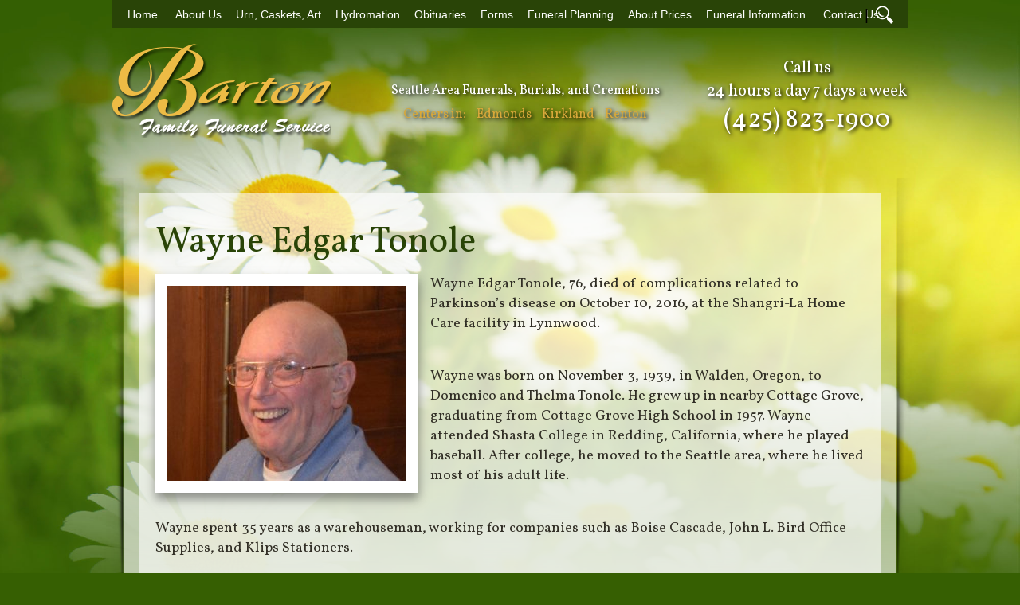

--- FILE ---
content_type: text/html; charset=UTF-8
request_url: https://bartonfuneral.com/2016/10/28/wayne-edgar-tonole/
body_size: 12152
content:
<!DOCTYPE html PUBLIC "-//W3C//DTD XHTML 1.0 Transitional//EN" "http://www.w3.org/TR/xhtml1/DTD/xhtml1-transitional.dtd">
<html xmlns="http://www.w3.org/1999/xhtml" dir="ltr" lang="en-US">
<head profile="http://gmpg.org/xfn/11">
    <meta http-equiv="Content-Type" content="text/html; charset=UTF-8" />
    <title>Wayne Edgar Tonole | Barton Family Funeral Service Barton Family Funeral Service</title>

    <link rel="stylesheet" href="https://bartonfuneral.com/wp-content/themes/bartonffnew/js/jquery-ui-1.11.1.custom/jquery-ui.min.css" type="text/css" />
        <link rel="Shortcut Icon" href="https://bartonfuneral.com/wp-content/themes/bartonffnew/images/favicon.ico" type="image/x-icon" />
    	<link rel="stylesheet" href="https://bartonfuneral.com/wp-content/themes/bartonffnew/jquery.lightbox.css" type="text/css" media="screen" />
    <link rel="alternate" type="application/rss+xml" title="Barton Family Funeral Service RSS Feed" href="https://bartonfuneral.com/feed/" />
    <link rel="alternate" type="application/atom+xml" title="Barton Family Funeral Service Atom Feed" href="https://bartonfuneral.com/feed/atom/" />
    <meta name="viewport" content="width=device-width; initial-scale = 1; maximum-scale=1; user-scalable=1" />
    <link rel="pingback" href="https://bartonfuneral.com/xmlrpc.php" />
    <!-- <link rel="stylesheet" href="/wp-content/themes/bartonffnew/css/jquery.fancybox.css" type="text/css" media="screen" /> -->
    <script type="text/javascript" src="https://bartonfuneral.com/wp-content/themes/bartonffnew/js/jquery-1.11.1.min.js"></script>
    <script type="text/javascript" src="https://bartonfuneral.com/wp-content/themes/bartonffnew/js/jquery-ui-1.11.1.custom/jquery-ui.min.js"></script>
    <script type="text/javascript" src="https://bartonfuneral.com/wp-content/themes/bartonffnew/js/jquery.cycle.all.js"></script>
    <script type="text/javascript" src="https://bartonfuneral.com/wp-content/themes/bartonffnew/js/jquery.tools.min.js"></script>
    <script type="text/javascript" src="https://bartonfuneral.com/wp-content/themes/bartonffnew/js/jquery.lightbox.js"></script>
    <script type="text/javascript" src="https://bartonfuneral.com/wp-content/themes/bartonffnew/js/init.js"></script>
    <!-- <script type="text/javascript" src="/wp-content/themes/bartonffnew/js/jquery.fancybox.js"></script> -->
    
<!-- MapPress Easy Google Maps Version:2.95.9 (https://www.mappresspro.com) -->

		<!-- All in One SEO Pro 4.9.3 - aioseo.com -->
	<meta name="description" content="Wayne Edgar Tonole Obituary at Barton Family Funeral Service in Seattle." />
	<meta name="robots" content="max-image-preview:large" />
	<meta name="author" content="Barton Funeral"/>
	<link rel="canonical" href="https://bartonfuneral.com/2016/10/28/wayne-edgar-tonole/" />
	<meta name="generator" content="All in One SEO Pro (AIOSEO) 4.9.3" />
		<script type="application/ld+json" class="aioseo-schema">
			{"@context":"https:\/\/schema.org","@graph":[{"@type":"Article","@id":"https:\/\/bartonfuneral.com\/2016\/10\/28\/wayne-edgar-tonole\/#article","name":"Wayne Edgar Tonole | Barton Family Funeral Service","headline":"Wayne Edgar Tonole","author":{"@id":"https:\/\/bartonfuneral.com\/author\/barton-funeral\/#author"},"publisher":{"@id":"https:\/\/bartonfuneral.com\/#organization"},"image":{"@type":"ImageObject","url":"https:\/\/cdn.bartonfuneral.com\/wp-content\/uploads\/2016\/10\/26172959\/wayne-fb.jpg","@id":"https:\/\/bartonfuneral.com\/2016\/10\/28\/wayne-edgar-tonole\/#articleImage","width":1573,"height":1283,"caption":"Wayne Tonole, Barton Family Funeral"},"datePublished":"2016-10-28T17:51:22-05:00","dateModified":"2020-12-30T11:09:09-05:00","inLanguage":"en-US","mainEntityOfPage":{"@id":"https:\/\/bartonfuneral.com\/2016\/10\/28\/wayne-edgar-tonole\/#webpage"},"isPartOf":{"@id":"https:\/\/bartonfuneral.com\/2016\/10\/28\/wayne-edgar-tonole\/#webpage"},"articleSection":"Seattle Obituaries"},{"@type":"BreadcrumbList","@id":"https:\/\/bartonfuneral.com\/2016\/10\/28\/wayne-edgar-tonole\/#breadcrumblist","itemListElement":[{"@type":"ListItem","@id":"https:\/\/bartonfuneral.com#listItem","position":1,"name":"Home","item":"https:\/\/bartonfuneral.com","nextItem":{"@type":"ListItem","@id":"https:\/\/bartonfuneral.com\/category\/obituaries\/#listItem","name":"Seattle Obituaries"}},{"@type":"ListItem","@id":"https:\/\/bartonfuneral.com\/category\/obituaries\/#listItem","position":2,"name":"Seattle Obituaries","item":"https:\/\/bartonfuneral.com\/category\/obituaries\/","nextItem":{"@type":"ListItem","@id":"https:\/\/bartonfuneral.com\/2016\/10\/28\/wayne-edgar-tonole\/#listItem","name":"Wayne Edgar Tonole"},"previousItem":{"@type":"ListItem","@id":"https:\/\/bartonfuneral.com#listItem","name":"Home"}},{"@type":"ListItem","@id":"https:\/\/bartonfuneral.com\/2016\/10\/28\/wayne-edgar-tonole\/#listItem","position":3,"name":"Wayne Edgar Tonole","previousItem":{"@type":"ListItem","@id":"https:\/\/bartonfuneral.com\/category\/obituaries\/#listItem","name":"Seattle Obituaries"}}]},{"@type":"Organization","@id":"https:\/\/bartonfuneral.com\/#organization","name":"Barton Family Funeral Service","description":"Seattle Area Low Cost Funerals, Burials, and Cremations","url":"https:\/\/bartonfuneral.com\/"},{"@type":"Person","@id":"https:\/\/bartonfuneral.com\/author\/barton-funeral\/#author","url":"https:\/\/bartonfuneral.com\/author\/barton-funeral\/","name":"Barton Funeral","image":{"@type":"ImageObject","@id":"https:\/\/bartonfuneral.com\/2016\/10\/28\/wayne-edgar-tonole\/#authorImage","url":"https:\/\/secure.gravatar.com\/avatar\/d5279c6d72acaf01cc54c44f47094d5cc1c3bcbba02ff198c89caf0c341eb045?s=96&d=mm&r=g","width":96,"height":96,"caption":"Barton Funeral"}},{"@type":"WebPage","@id":"https:\/\/bartonfuneral.com\/2016\/10\/28\/wayne-edgar-tonole\/#webpage","url":"https:\/\/bartonfuneral.com\/2016\/10\/28\/wayne-edgar-tonole\/","name":"Wayne Edgar Tonole | Barton Family Funeral Service","description":"Wayne Edgar Tonole Obituary at Barton Family Funeral Service in Seattle.","inLanguage":"en-US","isPartOf":{"@id":"https:\/\/bartonfuneral.com\/#website"},"breadcrumb":{"@id":"https:\/\/bartonfuneral.com\/2016\/10\/28\/wayne-edgar-tonole\/#breadcrumblist"},"author":{"@id":"https:\/\/bartonfuneral.com\/author\/barton-funeral\/#author"},"creator":{"@id":"https:\/\/bartonfuneral.com\/author\/barton-funeral\/#author"},"datePublished":"2016-10-28T17:51:22-05:00","dateModified":"2020-12-30T11:09:09-05:00"},{"@type":"WebSite","@id":"https:\/\/bartonfuneral.com\/#website","url":"https:\/\/bartonfuneral.com\/","name":"Barton Family Funeral Service","description":"Seattle Area Low Cost Funerals, Burials, and Cremations","inLanguage":"en-US","publisher":{"@id":"https:\/\/bartonfuneral.com\/#organization"}}]}
		</script>
		<!-- All in One SEO Pro -->

<link rel='dns-prefetch' href='//bartonfuneral.com' />
<link rel='dns-prefetch' href='//cdn.jsdelivr.net' />
<link rel='dns-prefetch' href='//cdnjs.cloudflare.com' />
<link rel="alternate" type="application/rss+xml" title="Barton Family Funeral Service &raquo; Wayne Edgar Tonole Comments Feed" href="https://bartonfuneral.com/2016/10/28/wayne-edgar-tonole/feed/" />
<link rel="alternate" title="oEmbed (JSON)" type="application/json+oembed" href="https://bartonfuneral.com/wp-json/oembed/1.0/embed?url=https%3A%2F%2Fbartonfuneral.com%2F2016%2F10%2F28%2Fwayne-edgar-tonole%2F" />
<link rel="alternate" title="oEmbed (XML)" type="text/xml+oembed" href="https://bartonfuneral.com/wp-json/oembed/1.0/embed?url=https%3A%2F%2Fbartonfuneral.com%2F2016%2F10%2F28%2Fwayne-edgar-tonole%2F&#038;format=xml" />
<style id='wp-img-auto-sizes-contain-inline-css' type='text/css'>
img:is([sizes=auto i],[sizes^="auto," i]){contain-intrinsic-size:3000px 1500px}
/*# sourceURL=wp-img-auto-sizes-contain-inline-css */
</style>
<style id='wp-emoji-styles-inline-css' type='text/css'>

	img.wp-smiley, img.emoji {
		display: inline !important;
		border: none !important;
		box-shadow: none !important;
		height: 1em !important;
		width: 1em !important;
		margin: 0 0.07em !important;
		vertical-align: -0.1em !important;
		background: none !important;
		padding: 0 !important;
	}
/*# sourceURL=wp-emoji-styles-inline-css */
</style>
<link rel='stylesheet' id='wp-block-library-css' href='https://bartonfuneral.com/wp-includes/css/dist/block-library/style.min.css?ver=6.9' type='text/css' media='all' />
<style id='global-styles-inline-css' type='text/css'>
:root{--wp--preset--aspect-ratio--square: 1;--wp--preset--aspect-ratio--4-3: 4/3;--wp--preset--aspect-ratio--3-4: 3/4;--wp--preset--aspect-ratio--3-2: 3/2;--wp--preset--aspect-ratio--2-3: 2/3;--wp--preset--aspect-ratio--16-9: 16/9;--wp--preset--aspect-ratio--9-16: 9/16;--wp--preset--color--black: #000000;--wp--preset--color--cyan-bluish-gray: #abb8c3;--wp--preset--color--white: #ffffff;--wp--preset--color--pale-pink: #f78da7;--wp--preset--color--vivid-red: #cf2e2e;--wp--preset--color--luminous-vivid-orange: #ff6900;--wp--preset--color--luminous-vivid-amber: #fcb900;--wp--preset--color--light-green-cyan: #7bdcb5;--wp--preset--color--vivid-green-cyan: #00d084;--wp--preset--color--pale-cyan-blue: #8ed1fc;--wp--preset--color--vivid-cyan-blue: #0693e3;--wp--preset--color--vivid-purple: #9b51e0;--wp--preset--gradient--vivid-cyan-blue-to-vivid-purple: linear-gradient(135deg,rgb(6,147,227) 0%,rgb(155,81,224) 100%);--wp--preset--gradient--light-green-cyan-to-vivid-green-cyan: linear-gradient(135deg,rgb(122,220,180) 0%,rgb(0,208,130) 100%);--wp--preset--gradient--luminous-vivid-amber-to-luminous-vivid-orange: linear-gradient(135deg,rgb(252,185,0) 0%,rgb(255,105,0) 100%);--wp--preset--gradient--luminous-vivid-orange-to-vivid-red: linear-gradient(135deg,rgb(255,105,0) 0%,rgb(207,46,46) 100%);--wp--preset--gradient--very-light-gray-to-cyan-bluish-gray: linear-gradient(135deg,rgb(238,238,238) 0%,rgb(169,184,195) 100%);--wp--preset--gradient--cool-to-warm-spectrum: linear-gradient(135deg,rgb(74,234,220) 0%,rgb(151,120,209) 20%,rgb(207,42,186) 40%,rgb(238,44,130) 60%,rgb(251,105,98) 80%,rgb(254,248,76) 100%);--wp--preset--gradient--blush-light-purple: linear-gradient(135deg,rgb(255,206,236) 0%,rgb(152,150,240) 100%);--wp--preset--gradient--blush-bordeaux: linear-gradient(135deg,rgb(254,205,165) 0%,rgb(254,45,45) 50%,rgb(107,0,62) 100%);--wp--preset--gradient--luminous-dusk: linear-gradient(135deg,rgb(255,203,112) 0%,rgb(199,81,192) 50%,rgb(65,88,208) 100%);--wp--preset--gradient--pale-ocean: linear-gradient(135deg,rgb(255,245,203) 0%,rgb(182,227,212) 50%,rgb(51,167,181) 100%);--wp--preset--gradient--electric-grass: linear-gradient(135deg,rgb(202,248,128) 0%,rgb(113,206,126) 100%);--wp--preset--gradient--midnight: linear-gradient(135deg,rgb(2,3,129) 0%,rgb(40,116,252) 100%);--wp--preset--font-size--small: 13px;--wp--preset--font-size--medium: 20px;--wp--preset--font-size--large: 36px;--wp--preset--font-size--x-large: 42px;--wp--preset--spacing--20: 0.44rem;--wp--preset--spacing--30: 0.67rem;--wp--preset--spacing--40: 1rem;--wp--preset--spacing--50: 1.5rem;--wp--preset--spacing--60: 2.25rem;--wp--preset--spacing--70: 3.38rem;--wp--preset--spacing--80: 5.06rem;--wp--preset--shadow--natural: 6px 6px 9px rgba(0, 0, 0, 0.2);--wp--preset--shadow--deep: 12px 12px 50px rgba(0, 0, 0, 0.4);--wp--preset--shadow--sharp: 6px 6px 0px rgba(0, 0, 0, 0.2);--wp--preset--shadow--outlined: 6px 6px 0px -3px rgb(255, 255, 255), 6px 6px rgb(0, 0, 0);--wp--preset--shadow--crisp: 6px 6px 0px rgb(0, 0, 0);}:where(.is-layout-flex){gap: 0.5em;}:where(.is-layout-grid){gap: 0.5em;}body .is-layout-flex{display: flex;}.is-layout-flex{flex-wrap: wrap;align-items: center;}.is-layout-flex > :is(*, div){margin: 0;}body .is-layout-grid{display: grid;}.is-layout-grid > :is(*, div){margin: 0;}:where(.wp-block-columns.is-layout-flex){gap: 2em;}:where(.wp-block-columns.is-layout-grid){gap: 2em;}:where(.wp-block-post-template.is-layout-flex){gap: 1.25em;}:where(.wp-block-post-template.is-layout-grid){gap: 1.25em;}.has-black-color{color: var(--wp--preset--color--black) !important;}.has-cyan-bluish-gray-color{color: var(--wp--preset--color--cyan-bluish-gray) !important;}.has-white-color{color: var(--wp--preset--color--white) !important;}.has-pale-pink-color{color: var(--wp--preset--color--pale-pink) !important;}.has-vivid-red-color{color: var(--wp--preset--color--vivid-red) !important;}.has-luminous-vivid-orange-color{color: var(--wp--preset--color--luminous-vivid-orange) !important;}.has-luminous-vivid-amber-color{color: var(--wp--preset--color--luminous-vivid-amber) !important;}.has-light-green-cyan-color{color: var(--wp--preset--color--light-green-cyan) !important;}.has-vivid-green-cyan-color{color: var(--wp--preset--color--vivid-green-cyan) !important;}.has-pale-cyan-blue-color{color: var(--wp--preset--color--pale-cyan-blue) !important;}.has-vivid-cyan-blue-color{color: var(--wp--preset--color--vivid-cyan-blue) !important;}.has-vivid-purple-color{color: var(--wp--preset--color--vivid-purple) !important;}.has-black-background-color{background-color: var(--wp--preset--color--black) !important;}.has-cyan-bluish-gray-background-color{background-color: var(--wp--preset--color--cyan-bluish-gray) !important;}.has-white-background-color{background-color: var(--wp--preset--color--white) !important;}.has-pale-pink-background-color{background-color: var(--wp--preset--color--pale-pink) !important;}.has-vivid-red-background-color{background-color: var(--wp--preset--color--vivid-red) !important;}.has-luminous-vivid-orange-background-color{background-color: var(--wp--preset--color--luminous-vivid-orange) !important;}.has-luminous-vivid-amber-background-color{background-color: var(--wp--preset--color--luminous-vivid-amber) !important;}.has-light-green-cyan-background-color{background-color: var(--wp--preset--color--light-green-cyan) !important;}.has-vivid-green-cyan-background-color{background-color: var(--wp--preset--color--vivid-green-cyan) !important;}.has-pale-cyan-blue-background-color{background-color: var(--wp--preset--color--pale-cyan-blue) !important;}.has-vivid-cyan-blue-background-color{background-color: var(--wp--preset--color--vivid-cyan-blue) !important;}.has-vivid-purple-background-color{background-color: var(--wp--preset--color--vivid-purple) !important;}.has-black-border-color{border-color: var(--wp--preset--color--black) !important;}.has-cyan-bluish-gray-border-color{border-color: var(--wp--preset--color--cyan-bluish-gray) !important;}.has-white-border-color{border-color: var(--wp--preset--color--white) !important;}.has-pale-pink-border-color{border-color: var(--wp--preset--color--pale-pink) !important;}.has-vivid-red-border-color{border-color: var(--wp--preset--color--vivid-red) !important;}.has-luminous-vivid-orange-border-color{border-color: var(--wp--preset--color--luminous-vivid-orange) !important;}.has-luminous-vivid-amber-border-color{border-color: var(--wp--preset--color--luminous-vivid-amber) !important;}.has-light-green-cyan-border-color{border-color: var(--wp--preset--color--light-green-cyan) !important;}.has-vivid-green-cyan-border-color{border-color: var(--wp--preset--color--vivid-green-cyan) !important;}.has-pale-cyan-blue-border-color{border-color: var(--wp--preset--color--pale-cyan-blue) !important;}.has-vivid-cyan-blue-border-color{border-color: var(--wp--preset--color--vivid-cyan-blue) !important;}.has-vivid-purple-border-color{border-color: var(--wp--preset--color--vivid-purple) !important;}.has-vivid-cyan-blue-to-vivid-purple-gradient-background{background: var(--wp--preset--gradient--vivid-cyan-blue-to-vivid-purple) !important;}.has-light-green-cyan-to-vivid-green-cyan-gradient-background{background: var(--wp--preset--gradient--light-green-cyan-to-vivid-green-cyan) !important;}.has-luminous-vivid-amber-to-luminous-vivid-orange-gradient-background{background: var(--wp--preset--gradient--luminous-vivid-amber-to-luminous-vivid-orange) !important;}.has-luminous-vivid-orange-to-vivid-red-gradient-background{background: var(--wp--preset--gradient--luminous-vivid-orange-to-vivid-red) !important;}.has-very-light-gray-to-cyan-bluish-gray-gradient-background{background: var(--wp--preset--gradient--very-light-gray-to-cyan-bluish-gray) !important;}.has-cool-to-warm-spectrum-gradient-background{background: var(--wp--preset--gradient--cool-to-warm-spectrum) !important;}.has-blush-light-purple-gradient-background{background: var(--wp--preset--gradient--blush-light-purple) !important;}.has-blush-bordeaux-gradient-background{background: var(--wp--preset--gradient--blush-bordeaux) !important;}.has-luminous-dusk-gradient-background{background: var(--wp--preset--gradient--luminous-dusk) !important;}.has-pale-ocean-gradient-background{background: var(--wp--preset--gradient--pale-ocean) !important;}.has-electric-grass-gradient-background{background: var(--wp--preset--gradient--electric-grass) !important;}.has-midnight-gradient-background{background: var(--wp--preset--gradient--midnight) !important;}.has-small-font-size{font-size: var(--wp--preset--font-size--small) !important;}.has-medium-font-size{font-size: var(--wp--preset--font-size--medium) !important;}.has-large-font-size{font-size: var(--wp--preset--font-size--large) !important;}.has-x-large-font-size{font-size: var(--wp--preset--font-size--x-large) !important;}
/*# sourceURL=global-styles-inline-css */
</style>

<style id='classic-theme-styles-inline-css' type='text/css'>
/*! This file is auto-generated */
.wp-block-button__link{color:#fff;background-color:#32373c;border-radius:9999px;box-shadow:none;text-decoration:none;padding:calc(.667em + 2px) calc(1.333em + 2px);font-size:1.125em}.wp-block-file__button{background:#32373c;color:#fff;text-decoration:none}
/*# sourceURL=/wp-includes/css/classic-themes.min.css */
</style>
<link rel='stylesheet' id='contact-form-7-css' href='https://bartonfuneral.com/wp-content/plugins/contact-form-7/includes/css/styles.css?ver=6.1.4' type='text/css' media='all' />
<style id='contact-form-7-inline-css' type='text/css'>
.wpcf7 .wpcf7-recaptcha iframe {margin-bottom: 0;}.wpcf7 .wpcf7-recaptcha[data-align="center"] > div {margin: 0 auto;}.wpcf7 .wpcf7-recaptcha[data-align="right"] > div {margin: 0 0 0 auto;}
/*# sourceURL=contact-form-7-inline-css */
</style>
<link rel='stylesheet' id='mappress-leaflet-css' href='https://bartonfuneral.com/wp-content/plugins/mappress-google-maps-for-wordpress/lib/leaflet/leaflet.css?ver=1.7.1' type='text/css' media='all' />
<link rel='stylesheet' id='mappress-css' href='https://bartonfuneral.com/wp-content/plugins/mappress-google-maps-for-wordpress/css/mappress.css?ver=2.95.9' type='text/css' media='all' />
<link rel='stylesheet' id='fancybox-style-css' href='https://cdn.jsdelivr.net/gh/fancyapps/fancybox@3.5.7/dist/jquery.fancybox.min.css?ver=6.9' type='text/css' media='all' />
<link rel='stylesheet' id='slick-style-css' href='https://cdnjs.cloudflare.com/ajax/libs/slick-carousel/1.9.0/slick.min.css?ver=6.9' type='text/css' media='all' />
<link rel='stylesheet' id='slick-theme-style-css' href='https://cdnjs.cloudflare.com/ajax/libs/slick-carousel/1.9.0/slick-theme.min.css?ver=6.9' type='text/css' media='all' />
<script type="text/javascript" src="https://bartonfuneral.com/wp-includes/js/jquery/jquery.min.js?ver=3.7.1" id="jquery-core-js"></script>
<script type="text/javascript" src="https://bartonfuneral.com/wp-includes/js/jquery/jquery-migrate.min.js?ver=3.4.1" id="jquery-migrate-js"></script>
<link rel="https://api.w.org/" href="https://bartonfuneral.com/wp-json/" /><link rel="alternate" title="JSON" type="application/json" href="https://bartonfuneral.com/wp-json/wp/v2/posts/13602" /><link rel="EditURI" type="application/rsd+xml" title="RSD" href="https://bartonfuneral.com/xmlrpc.php?rsd" />
<meta name="generator" content="WordPress 6.9" />
<link rel='shortlink' href='https://bartonfuneral.com/?p=13602' />
<link rel="icon" href="https://cdn.bartonfuneral.com/wp-content/uploads/2022/11/01184435/cropped-Barton-logo-512x512-1-32x32.png" sizes="32x32" />
<link rel="icon" href="https://cdn.bartonfuneral.com/wp-content/uploads/2022/11/01184435/cropped-Barton-logo-512x512-1-192x192.png" sizes="192x192" />
<link rel="apple-touch-icon" href="https://cdn.bartonfuneral.com/wp-content/uploads/2022/11/01184435/cropped-Barton-logo-512x512-1-180x180.png" />
<meta name="msapplication-TileImage" content="https://cdn.bartonfuneral.com/wp-content/uploads/2022/11/01184435/cropped-Barton-logo-512x512-1-270x270.png" />
		<style type="text/css" id="wp-custom-css">
			.wp-caption-text {
    width: 100% !important;
    text-align: center;
    font-size: 14px !important;
}
span.inline-img {
    max-width: 280px;
    display: inline-block;
    vertical-align: middle;
    margin-right: 40px;
    margin-bottom: 15px;
}

.page-27314 h2:first-child {
    display: none;
}

.social-link {
	background-image: url(https://cdn.bartonfuneral.com/wp-content/uploads/2025/07/14151036/30x30-social-copy-3.png) !important;
}

.social-bluesky {
	background-position: -1px 34px;
}

.social-bluesky:hover {
	background-position: -37px 34px;
}		</style>
		
	<script type="text/javascript">
		 $(document).ready(function () {
                      $('a.lightbox').lightBox();
					  $('.gallery-icon a').lightBox();
		 });

    </script>
  <!-- <link href='//fonts.googleapis.com/css?family=Open+Sans:300,400,600,700,600italic,400italic' rel='stylesheet' type='text/css'> -->
  <link rel="stylesheet" href="https://bartonfuneral.com/wp-content/themes/bartonffnew/style.css" type="text/css" media="all" />

<link rel='stylesheet' id='gglcptch-css' href='https://bartonfuneral.com/wp-content/plugins/google-captcha/css/gglcptch.css?ver=1.85' type='text/css' media='all' />
</head>
<body class="clearfix";>
    <div class="body-wrapper">
	<header class="full-header">
    <nav id="nav" class="clearfix">

        <div id="menu-icon"><img src="https://bartonfuneral.com/wp-content/themes/bartonffnew/images/new/menu-icon.png" alt="menu icon" title="menu" /><span>Menu</span></div>
        <div class="nav-menu">
          <div class="menu-main-menu-container"><ul id="menu-main-menu" class="menu"><li id="menu-item-6806" class="menu-item menu-item-type-post_type menu-item-object-page menu-item-home menu-item-6806"><a href="https://bartonfuneral.com/">Home</a></li>
<li id="menu-item-6807" class="menu-item menu-item-type-post_type menu-item-object-page menu-item-6807"><a href="https://bartonfuneral.com/about/">About Us</a></li>
<li id="menu-item-10242" class="menu-item menu-item-type-post_type menu-item-object-page menu-item-10242"><a href="https://bartonfuneral.com/urns-and-caskets/">Urn, Caskets, Art</a></li>
<li id="menu-item-18014" class="menu-item menu-item-type-post_type menu-item-object-page menu-item-18014"><a href="https://bartonfuneral.com/hydromation/">Hydromation</a></li>
<li id="menu-item-6812" class="menu-item menu-item-type-taxonomy menu-item-object-category current-post-ancestor current-menu-parent current-post-parent menu-item-6812"><a href="https://bartonfuneral.com/category/obituaries/">Obituaries</a></li>
<li id="menu-item-6808" class="menu-item menu-item-type-post_type menu-item-object-page menu-item-6808"><a href="https://bartonfuneral.com/forms/">Forms</a></li>
<li id="menu-item-6809" class="menu-item menu-item-type-post_type menu-item-object-page menu-item-6809"><a href="https://bartonfuneral.com/funeral-basics/preplanned-funerals/">Funeral Planning</a></li>
<li id="menu-item-8536" class="menu-item menu-item-type-post_type menu-item-object-page menu-item-8536"><a href="https://bartonfuneral.com/about/about-prices/">About Prices</a></li>
<li id="menu-item-17047" class="menu-item menu-item-type-post_type menu-item-object-page menu-item-17047"><a href="https://bartonfuneral.com/funeral-information/">Funeral Information</a></li>
<li id="menu-item-10115" class="menu-item menu-item-type-post_type menu-item-object-page menu-item-10115"><a href="https://bartonfuneral.com/about/contact-us/">Contact Us</a></li>
</ul></div>          <div class="button-wrapper">
            <span>|</span>
            <button id="toggle-search">Search</button>
          </div>

          <form id="searchform" class="cf" action="/" method="get">
            <input type="text" name="s" placeholder="Search Website..." value=""/>
            <button class  type="submit" value="search" >Search</button>
          </form>
        </div>
    </nav>
    <header class="main-header">
      <div class="logo header-third">
        <a href="/"><img id="graphic" src="https://bartonfuneral.com/wp-content/themes/bartonffnew/images/logo.png" alt="Barton Family Funeral" title="seattle funeral home"/></a>
      </div>
      <div class="areas header-third">
        <div id="contact">
          <h2>Seattle Area Funerals, Burials, and Cremations</h2>
          <p>Centers in:
            <a id="edmonds" style="margin-left:10px;" href="/about/contact-us/#edmonds-directions">Edmonds</a>
            <a id="kirkland" style="margin-left:10px;" href="/about/contact-us/#kirkland-directions">Kirkland</a>
            <a id="renton" style="margin-left:10px;" href="/about/contact-us#renton-directions">Renton</a>
          </p>
        </div>
      </div>
      <div class="slogan header-third">
        <div class="slogan-wrapper">
          <span>Call us</span><br>
          <span>24 hours a day 7 days a week</span><br>
			<span class="number"><a href="tel:425-823-1900">(425) 823-1900</a></span>
        </div>
      </div>



          <address id="kirklandCity" class="invtooltip">
            <h3>Kirkland Office- <a href="/about/contact-us/#kirkland-directions">Get Directions</a></h3>
            <p>North Park Business Center<br />
                11630 Slater Ave NE, Suite 1A<br />
                Kirkland, WA 98034<br />
                Telephone  (425) 823-1900<br />
                Fax  (425) 823-1977<br />
                Office Hours  9:00 to 5:00 M-F<br />
                Evenings & Weekends by Appt
            </p>
            <img src="https://bartonfuneral.com/wp-content/themes/bartonffnew/images/kirkoffice.jpg" alt="Kirkland Funeral Service"/>
          </address>

          <address id="edmondsCity" class="invtooltip">
            <h3>Edmonds Office- <a href="/about/contact-us#seattle-directions">Get Directions</a></h3>
            <p>8226 212th Street SW<br />
              Edmonds, WA 98026<br />
              Telephone (206)-420-1875 <br />
              Fax (425) 823-1977 <br />Office Hours 9:00 to 4:00 M-F<br />
              Evenings & Weekends by Appt
            </p>
            <img style="max-width:150px;" src="https://cdn.bartonfuneral.com/wp-content/uploads/2022/08/08094728/edmonds.jpg" alt="Edmonds Funeral Home"/>
          </address>

          <address id="rentonCity" class="invtooltip">
            <h3>Renton Office- <a href="/about/contact-us#renton-directions">Get Directions</a> </h3>
            <p>Renton Plaza Building<br />
              1400 Talbot Rd. S., Suite 104<br />
              Renton, WA 98055<br />
              Telephone (206) 329-7800<br />
              Fax  (425) 823-1977<br />
              Office Hours  By Appointment
            </p>
            <img src="https://bartonfuneral.com/wp-content/themes/bartonffnew/images/1400talbot.jpg" alt="Renton Funeral Service"/>
          </address>


    </header>
	</header>


<div id="contain" class="clearfix">
<!-- end #header -->
<div class="content-shadow">
<div class='content-wrapper'>
<div id="page">
    <div id="content" class="obituary">
    <!--start obit -->
			<div class="content box post-13602 post type-post status-publish format-standard hentry category-obituaries" id="post-13602">
			<h2>Wayne Edgar Tonole</h2>
			<p><span id="more-13602"></span></p>
<p><a href="https://bartonfuneral.com/2016/10/28/wayne-edgar-tonole/wayne-fb/" rel="attachment wp-att-13603"><img fetchpriority="high" decoding="async" class="alignleft size-medium wp-image-13603" src="https://cdn.bartonfuneral.com/wp-content/uploads/2016/10/26172959/wayne-fb-300x245.jpg" alt="Wayne Tonole" width="300" height="245" srcset="https://cdn.bartonfuneral.com/wp-content/uploads/2016/10/26172959/wayne-fb-300x245.jpg 300w, https://cdn.bartonfuneral.com/wp-content/uploads/2016/10/26172959/wayne-fb-768x626.jpg 768w, https://cdn.bartonfuneral.com/wp-content/uploads/2016/10/26172959/wayne-fb-1024x835.jpg 1024w, https://cdn.bartonfuneral.com/wp-content/uploads/2016/10/26172959/wayne-fb.jpg 1573w" sizes="(max-width: 300px) 100vw, 300px" /></a>Wayne Edgar Tonole, 76, died of complications related to Parkinson’s disease on October 10, 2016, at the Shangri-La Home Care facility in Lynnwood.</p>
<p>&nbsp;</p>
<p>Wayne was born on November 3, 1939, in Walden, Oregon, to Domenico and Thelma Tonole. He grew up in nearby Cottage Grove, graduating from Cottage Grove High School in 1957. Wayne attended Shasta College in Redding, California, where he played baseball. After college, he moved to the Seattle area, where he lived most of his adult life.</p>
<p>&nbsp;</p>
<p>Wayne spent 35 years as a warehouseman, working for companies such as Boise Cascade, John L. Bird Office Supplies, and Klips Stationers.</p>
<p>&nbsp;</p>
<p>Outside of work, Wayne was an avid sports fan, particularly baseball and University of Oregon football. He also coached women’s softball teams for many years in the 1970s and ‘80s.</p>
<p>&nbsp;</p>
<p>Wayne is survived by his sons, Greg Tonole (Seattle) and Jeff Tonole (Ithaca, NY), daughter-in-law Kim Weeden, grandson Quinn Tonole, and former spouse Peggy Tonole.</p>
<p>&nbsp;</p>
<p>A remembrance gathering for Wayne will be held from 1:00 to 4:00 pm on November 12 at the Watershed Pub &amp; Kitchen, 10104 3rd Avenue NE, in Seattle.</p>
<div class="social-social"><a class="social-link social-facebook" href="https://www.facebook.com/sharer/sharer.php?u=https%3A%2F%2Fbartonfuneral.com%2F2016%2F10%2F28%2Fwayne-edgar-tonole%2F" target="_blank">Facebook</a><a class="social-link social-twitter" href="https://twitter.com/intent/tweet?text=Wayne%20Edgar%20Tonole&amp;url=https%3A%2F%2Fbartonfuneral.com%2F2016%2F10%2F28%2Fwayne-edgar-tonole%2F" target="_blank">Twitter</a><a class="social-link social-bluesky" href="https://bsky.app/intent/compose?text=Wayne%20Edgar%20Tonole https%3A%2F%2Fbartonfuneral.com%2F2016%2F10%2F28%2Fwayne-edgar-tonole%2F" target="_blank">Blue Sky</a></div>      									<!--end obit -->
            <p class="postmetadata alt">
				<small><!--
					This entry was posted
										on Friday, October 28th, 2016 at 5:51 pm					and is filed under <a href="https://bartonfuneral.com/category/obituaries/" rel="category tag">Seattle Obituaries</a>.
				       -->
					<!-- You can follow any responses to this entry through the <a href="https://bartonfuneral.com/2016/10/28/wayne-edgar-tonole/feed/">RSS 2.0</a> feed.
											You can skip to the end and leave a response. Pinging is currently not allowed.
										-->
									</small>
			</p>
        	</div>


	    <div id="commentformdiv" class="content box">
	        <!-- If comments are open, but there are no comments. -->
	     <div id="respond">
        <h3>Leave a Reply</h3>
		<p><b>Please be respectful. Disrespectful comments will not be published </b></p>
		<p>Please do not link to other Internet content such as videos, songs, or text files.<p/>
				<p>When you have successfully submitted a comment, look in the space above to see your comment.</p>
			<p>Your comment is awaiting moderation. All comments need to be approved by an administrator before appearing</p>
			<p>If you do not see your comment, click <a href="http://bartonfuneral.com/?p=10855">HERE</a></p>
        <div class="cancel-comment-reply">
	       <small><a rel="nofollow" id="cancel-comment-reply-link" href="/2016/10/28/wayne-edgar-tonole/#respond" style="display:none;">Click here to cancel reply.</a></small>
        </div>
            <form action="https://bartonfuneral.com/wp-comments-post.php" method="post" id="commentform">
        			<p><input type="text" name="author" id="author" value="" size="22" tabindex="1" aria-required='true' />
			<label for="author"><small>Name (required)</small></label></p>
			<p><input type="text" name="email" id="email" value="" size="22" tabindex="2" aria-required='true' />
			<label for="email"><small>Mail (will not be published) (required)</small></label></p>
                <!--<p><small><strong>XHTML:</strong> You can use these tags: <code>&lt;a href=&quot;&quot; title=&quot;&quot;&gt; &lt;abbr title=&quot;&quot;&gt; &lt;acronym title=&quot;&quot;&gt; &lt;b&gt; &lt;blockquote cite=&quot;&quot;&gt; &lt;cite&gt; &lt;code&gt; &lt;del datetime=&quot;&quot;&gt; &lt;em&gt; &lt;i&gt; &lt;q cite=&quot;&quot;&gt; &lt;s&gt; &lt;strike&gt; &lt;strong&gt; </code></small></p>-->
        <p><textarea name="comment" id="comment" cols="55" rows="10" tabindex="4"></textarea></p>
				<div class="gglcptch gglcptch_v2"><div id="gglcptch_recaptcha_4021770972" class="gglcptch_recaptcha"></div>
				<noscript>
					<div style="width: 302px;">
						<div style="width: 302px; height: 422px; position: relative;">
							<div style="width: 302px; height: 422px; position: absolute;">
								<iframe src="https://www.google.com/recaptcha/api/fallback?k=6LfkLtQiAAAAAIuIDLevhzHOSUz-94DTwRyyPgrc" frameborder="0" scrolling="no" style="width: 302px; height:422px; border-style: none;"></iframe>
							</div>
						</div>
						<div style="border-style: none; bottom: 12px; left: 25px; margin: 0px; padding: 0px; right: 25px; background: #f9f9f9; border: 1px solid #c1c1c1; border-radius: 3px; height: 60px; width: 300px;">
							<input type="hidden" id="g-recaptcha-response" name="g-recaptcha-response" class="g-recaptcha-response" style="width: 250px !important; height: 40px !important; border: 1px solid #c1c1c1 !important; margin: 10px 25px !important; padding: 0px !important; resize: none !important;">
						</div>
					</div>
				</noscript></div>        <p><input name="submit" type="submit" id="submit" tabindex="5" value="Submit Comment" />
        <input type='hidden' name='comment_post_ID' value='13602' id='comment_post_ID' />
<input type='hidden' name='comment_parent' id='comment_parent' value='0' />
				
			</form>
			</div>
</div>
        </p>
	    </div>
    <div style="clear: both;">&nbsp;</div>
</div>
</div>
</div>
<!-- end #page -->
</div>
<div id="footer">
<div id="footerlogos"><a href="http://www.familyfuneralservice.org/funeral-home-directory"><img src="https://bartonfuneral.com/wp-content/themes/bartonffnew/images/affsp.png" title="Association of Family Funeral Service Providers" alt="AFFSP Logo"/></a>

<a target="_blank" id="bbblink" class="ruhzbam" href="http://www.bbb.org/western-washington/business-reviews/funeral-directors/barton-family-funeral-service-in-renton-wa-22025250#bbblogo" title="Barton Family Funeral Service is a BBB Accredited Funeral Director in Renton, WA" style="display: block;position: relative;overflow: hidden; width: 150px; height: 68px; margin: 0px; padding: 0px;"><img style="padding: 0px; border: none;" id="bbblinkimg" src="//seal-alaskaoregonwesternwashington.bbb.org/logo/ruhzbam/barton-family-funeral-service-22025250.png" width="300" height="68" alt="Barton Family Funeral Service is a BBB Accredited Funeral Director in Renton, WA" /></a><script type="text/javascript">var bbbprotocol = ( ("https:" == document.location.protocol) ? "https://" : "http://" ); document.write(unescape("%3Cscript src='" + bbbprotocol + 'seal-alaskaoregonwesternwashington.bbb.org' + unescape('%2Flogo%2Fbarton-family-funeral-service-22025250.js') + "' type='text/javascript'%3E%3C/script%3E"));</script>

</a></div><br />
<div class="clearit">
<ul class="footer-menu">
  <li><a title="FAQs about Family Funeral Services in the Seattle Area" href="/about/frequently-asked-questions/">FAQ |</a></li>
  <li><a rel="nofollow" title="Seattle Funeral, Terms and Conditions" href="/about/terms-and-conditions/">Terms &amp; Conditions |</a></li>
  <li><a rel="nofollow" title="Barton Family Funeral Service Terms and Conditions" href="/about/privacy-policy/">Privacy Policy |</a></li>
  <!-- <li><a title="Seattle Funeral Driving Directions" href="/about/directions/">Directions |</a></li> -->
  <li><a title="Contact Barton Family Funeral Service in the Greater Seattle Area" href="/about/contact-us/">Contact Us |</a></li>
  <li><a title="Barton Consulting" href="http://www.bartonseo.com/">Web Master</a></li>
</ul>




&copy; 2008-2026, Barton Family Funeral Service, LLC. All rights reserved.
<br />
    <div class="area_foot">We routinely serve families in Seattle, Kent, Kirkland, Redmond, Everett, Issaquah, Bothell, Kenmore, Lake City, Monroe, Bellevue, Marysville, Mill Creek, Carnation, Sammamish, Juanita, Marysville, Mercer Island, Mukilteo, Harbour Pointe, Woodinville, Richmond Beach, Brier, Woodway, Duvall, Lynnwood, Edmonds, Lake City, North Seattle, Shoreline, Maltby, Meadowdale, Silver Lake, Renton, Kent, Des Moines, Seatac, Newcastle and more.
    </div>
</div>
</div>

<!-- Custom Jquery Fancybox Stuff for Popup-->
<div class="fancy-custom-wrapper" style="display:none;">  
  <div id="fancy-custom-content">
    <h3 style="color:#294407; font-size: 2rem;">Important Announcement Regarding Deaths in King County</h3>
    <p style="color: #312e25;font-size: 1.1rem;">Families and their Funeral Service Providers, including Barton Family Funeral Service, are experiencing significantly delays in obtaining death certificates from King County while King County implements an electronic system called EDRS. (You may read about it <a href="http://www.doh.wa.gov/ForPublicHealthandHealthcareProviders/HealthcareProfessionsandFacilities/DataReportingandRetrieval/ElectronicDeathRegistrationSystemEDRS" target="_blank">HERE</a>)</p>
    <p style="color: #312e25;font-size: 1.1rem;">We have been using the EDRS system for several years for deaths occurring in other counties such as Snohomish County.  We know the system well and are trying to help physicians and hospitals as they make the transition. Because King is such a large county, the transition is taking longer than we have experienced in the past, and unfortunately we are all experiencing considerable delays in obtaining death certificates.</p>
    <p style="color: #312e25;font-size: 1.1rem;">County and State officials are very cooperative and are working diligently to facilitate the change.  We ask for your patience and assure you that we are doing everything possible to meet your expectations.</p>
  </div>
</div>

<!-- end #footer -->
<script type="speculationrules">
{"prefetch":[{"source":"document","where":{"and":[{"href_matches":"/*"},{"not":{"href_matches":["/wp-*.php","/wp-admin/*","/wp-content/uploads/*","/wp-content/*","/wp-content/plugins/*","/wp-content/themes/bartonffnew/*","/*\\?(.+)"]}},{"not":{"selector_matches":"a[rel~=\"nofollow\"]"}},{"not":{"selector_matches":".no-prefetch, .no-prefetch a"}}]},"eagerness":"conservative"}]}
</script>
<script type="text/javascript" src="https://bartonfuneral.com/wp-includes/js/dist/hooks.min.js?ver=dd5603f07f9220ed27f1" id="wp-hooks-js"></script>
<script type="text/javascript" src="https://bartonfuneral.com/wp-includes/js/dist/i18n.min.js?ver=c26c3dc7bed366793375" id="wp-i18n-js"></script>
<script type="text/javascript" id="wp-i18n-js-after">
/* <![CDATA[ */
wp.i18n.setLocaleData( { 'text direction\u0004ltr': [ 'ltr' ] } );
//# sourceURL=wp-i18n-js-after
/* ]]> */
</script>
<script type="text/javascript" src="https://bartonfuneral.com/wp-content/plugins/contact-form-7/includes/swv/js/index.js?ver=6.1.4" id="swv-js"></script>
<script type="text/javascript" id="contact-form-7-js-before">
/* <![CDATA[ */
var wpcf7 = {
    "api": {
        "root": "https:\/\/bartonfuneral.com\/wp-json\/",
        "namespace": "contact-form-7\/v1"
    }
};
//# sourceURL=contact-form-7-js-before
/* ]]> */
</script>
<script type="text/javascript" src="https://bartonfuneral.com/wp-content/plugins/contact-form-7/includes/js/index.js?ver=6.1.4" id="contact-form-7-js"></script>
<script type="text/javascript" src="https://cdn.jsdelivr.net/gh/fancyapps/fancybox@3.5.7/dist/jquery.fancybox.min.js?ver=6.9" id="fanceybox-js"></script>
<script type="text/javascript" src="https://cdnjs.cloudflare.com/ajax/libs/slick-carousel/1.9.0/slick.min.js?ver=6.9" id="slick-js"></script>
<script type="text/javascript" src="https://bartonfuneral.com/wp-content/themes/bartonffnew/js/custom.js?ver=6.9" id="customjs-js"></script>
<script type="text/javascript" data-cfasync="false" async="async" defer="defer" src="https://www.google.com/recaptcha/api.js?render=explicit&amp;ver=1.85" id="gglcptch_api-js"></script>
<script type="text/javascript" id="gglcptch_script-js-extra">
/* <![CDATA[ */
var gglcptch = {"options":{"version":"v2","sitekey":"6LfkLtQiAAAAAIuIDLevhzHOSUz-94DTwRyyPgrc","error":"\u003Cstrong\u003EWarning\u003C/strong\u003E:&nbsp;More than one reCAPTCHA has been found in the current form. Please remove all unnecessary reCAPTCHA fields to make it work properly.","disable":0,"theme":"light"},"vars":{"visibility":false}};
//# sourceURL=gglcptch_script-js-extra
/* ]]> */
</script>
<script type="text/javascript" src="https://bartonfuneral.com/wp-content/plugins/google-captcha/js/script.js?ver=1.85" id="gglcptch_script-js"></script>
<script id="wp-emoji-settings" type="application/json">
{"baseUrl":"https://s.w.org/images/core/emoji/17.0.2/72x72/","ext":".png","svgUrl":"https://s.w.org/images/core/emoji/17.0.2/svg/","svgExt":".svg","source":{"concatemoji":"https://bartonfuneral.com/wp-includes/js/wp-emoji-release.min.js?ver=6.9"}}
</script>
<script type="module">
/* <![CDATA[ */
/*! This file is auto-generated */
const a=JSON.parse(document.getElementById("wp-emoji-settings").textContent),o=(window._wpemojiSettings=a,"wpEmojiSettingsSupports"),s=["flag","emoji"];function i(e){try{var t={supportTests:e,timestamp:(new Date).valueOf()};sessionStorage.setItem(o,JSON.stringify(t))}catch(e){}}function c(e,t,n){e.clearRect(0,0,e.canvas.width,e.canvas.height),e.fillText(t,0,0);t=new Uint32Array(e.getImageData(0,0,e.canvas.width,e.canvas.height).data);e.clearRect(0,0,e.canvas.width,e.canvas.height),e.fillText(n,0,0);const a=new Uint32Array(e.getImageData(0,0,e.canvas.width,e.canvas.height).data);return t.every((e,t)=>e===a[t])}function p(e,t){e.clearRect(0,0,e.canvas.width,e.canvas.height),e.fillText(t,0,0);var n=e.getImageData(16,16,1,1);for(let e=0;e<n.data.length;e++)if(0!==n.data[e])return!1;return!0}function u(e,t,n,a){switch(t){case"flag":return n(e,"\ud83c\udff3\ufe0f\u200d\u26a7\ufe0f","\ud83c\udff3\ufe0f\u200b\u26a7\ufe0f")?!1:!n(e,"\ud83c\udde8\ud83c\uddf6","\ud83c\udde8\u200b\ud83c\uddf6")&&!n(e,"\ud83c\udff4\udb40\udc67\udb40\udc62\udb40\udc65\udb40\udc6e\udb40\udc67\udb40\udc7f","\ud83c\udff4\u200b\udb40\udc67\u200b\udb40\udc62\u200b\udb40\udc65\u200b\udb40\udc6e\u200b\udb40\udc67\u200b\udb40\udc7f");case"emoji":return!a(e,"\ud83e\u1fac8")}return!1}function f(e,t,n,a){let r;const o=(r="undefined"!=typeof WorkerGlobalScope&&self instanceof WorkerGlobalScope?new OffscreenCanvas(300,150):document.createElement("canvas")).getContext("2d",{willReadFrequently:!0}),s=(o.textBaseline="top",o.font="600 32px Arial",{});return e.forEach(e=>{s[e]=t(o,e,n,a)}),s}function r(e){var t=document.createElement("script");t.src=e,t.defer=!0,document.head.appendChild(t)}a.supports={everything:!0,everythingExceptFlag:!0},new Promise(t=>{let n=function(){try{var e=JSON.parse(sessionStorage.getItem(o));if("object"==typeof e&&"number"==typeof e.timestamp&&(new Date).valueOf()<e.timestamp+604800&&"object"==typeof e.supportTests)return e.supportTests}catch(e){}return null}();if(!n){if("undefined"!=typeof Worker&&"undefined"!=typeof OffscreenCanvas&&"undefined"!=typeof URL&&URL.createObjectURL&&"undefined"!=typeof Blob)try{var e="postMessage("+f.toString()+"("+[JSON.stringify(s),u.toString(),c.toString(),p.toString()].join(",")+"));",a=new Blob([e],{type:"text/javascript"});const r=new Worker(URL.createObjectURL(a),{name:"wpTestEmojiSupports"});return void(r.onmessage=e=>{i(n=e.data),r.terminate(),t(n)})}catch(e){}i(n=f(s,u,c,p))}t(n)}).then(e=>{for(const n in e)a.supports[n]=e[n],a.supports.everything=a.supports.everything&&a.supports[n],"flag"!==n&&(a.supports.everythingExceptFlag=a.supports.everythingExceptFlag&&a.supports[n]);var t;a.supports.everythingExceptFlag=a.supports.everythingExceptFlag&&!a.supports.flag,a.supports.everything||((t=a.source||{}).concatemoji?r(t.concatemoji):t.wpemoji&&t.twemoji&&(r(t.twemoji),r(t.wpemoji)))});
//# sourceURL=https://bartonfuneral.com/wp-includes/js/wp-emoji-loader.min.js
/* ]]> */
</script>
<script type="text/javascript">
    var gaJsHost = (("https:" == document.location.protocol) ? "https://ssl." : "http://www.");
    document.write(unescape("%3Cscript src='" + gaJsHost + "google-analytics.com/ga.js' type='text/javascript'%3E%3C/script%3E"));
</script>
<script type="text/javascript">
    var pageTracker = _gat._getTracker("UA-4746966-1");
    pageTracker._initData();
    pageTracker._trackPageview();
</script>

</div>
</body>
</html>


--- FILE ---
content_type: text/html; charset=utf-8
request_url: https://www.google.com/recaptcha/api2/anchor?ar=1&k=6LfkLtQiAAAAAIuIDLevhzHOSUz-94DTwRyyPgrc&co=aHR0cHM6Ly9iYXJ0b25mdW5lcmFsLmNvbTo0NDM.&hl=en&v=N67nZn4AqZkNcbeMu4prBgzg&theme=light&size=normal&anchor-ms=20000&execute-ms=30000&cb=t3df3jmn4a8t
body_size: 49501
content:
<!DOCTYPE HTML><html dir="ltr" lang="en"><head><meta http-equiv="Content-Type" content="text/html; charset=UTF-8">
<meta http-equiv="X-UA-Compatible" content="IE=edge">
<title>reCAPTCHA</title>
<style type="text/css">
/* cyrillic-ext */
@font-face {
  font-family: 'Roboto';
  font-style: normal;
  font-weight: 400;
  font-stretch: 100%;
  src: url(//fonts.gstatic.com/s/roboto/v48/KFO7CnqEu92Fr1ME7kSn66aGLdTylUAMa3GUBHMdazTgWw.woff2) format('woff2');
  unicode-range: U+0460-052F, U+1C80-1C8A, U+20B4, U+2DE0-2DFF, U+A640-A69F, U+FE2E-FE2F;
}
/* cyrillic */
@font-face {
  font-family: 'Roboto';
  font-style: normal;
  font-weight: 400;
  font-stretch: 100%;
  src: url(//fonts.gstatic.com/s/roboto/v48/KFO7CnqEu92Fr1ME7kSn66aGLdTylUAMa3iUBHMdazTgWw.woff2) format('woff2');
  unicode-range: U+0301, U+0400-045F, U+0490-0491, U+04B0-04B1, U+2116;
}
/* greek-ext */
@font-face {
  font-family: 'Roboto';
  font-style: normal;
  font-weight: 400;
  font-stretch: 100%;
  src: url(//fonts.gstatic.com/s/roboto/v48/KFO7CnqEu92Fr1ME7kSn66aGLdTylUAMa3CUBHMdazTgWw.woff2) format('woff2');
  unicode-range: U+1F00-1FFF;
}
/* greek */
@font-face {
  font-family: 'Roboto';
  font-style: normal;
  font-weight: 400;
  font-stretch: 100%;
  src: url(//fonts.gstatic.com/s/roboto/v48/KFO7CnqEu92Fr1ME7kSn66aGLdTylUAMa3-UBHMdazTgWw.woff2) format('woff2');
  unicode-range: U+0370-0377, U+037A-037F, U+0384-038A, U+038C, U+038E-03A1, U+03A3-03FF;
}
/* math */
@font-face {
  font-family: 'Roboto';
  font-style: normal;
  font-weight: 400;
  font-stretch: 100%;
  src: url(//fonts.gstatic.com/s/roboto/v48/KFO7CnqEu92Fr1ME7kSn66aGLdTylUAMawCUBHMdazTgWw.woff2) format('woff2');
  unicode-range: U+0302-0303, U+0305, U+0307-0308, U+0310, U+0312, U+0315, U+031A, U+0326-0327, U+032C, U+032F-0330, U+0332-0333, U+0338, U+033A, U+0346, U+034D, U+0391-03A1, U+03A3-03A9, U+03B1-03C9, U+03D1, U+03D5-03D6, U+03F0-03F1, U+03F4-03F5, U+2016-2017, U+2034-2038, U+203C, U+2040, U+2043, U+2047, U+2050, U+2057, U+205F, U+2070-2071, U+2074-208E, U+2090-209C, U+20D0-20DC, U+20E1, U+20E5-20EF, U+2100-2112, U+2114-2115, U+2117-2121, U+2123-214F, U+2190, U+2192, U+2194-21AE, U+21B0-21E5, U+21F1-21F2, U+21F4-2211, U+2213-2214, U+2216-22FF, U+2308-230B, U+2310, U+2319, U+231C-2321, U+2336-237A, U+237C, U+2395, U+239B-23B7, U+23D0, U+23DC-23E1, U+2474-2475, U+25AF, U+25B3, U+25B7, U+25BD, U+25C1, U+25CA, U+25CC, U+25FB, U+266D-266F, U+27C0-27FF, U+2900-2AFF, U+2B0E-2B11, U+2B30-2B4C, U+2BFE, U+3030, U+FF5B, U+FF5D, U+1D400-1D7FF, U+1EE00-1EEFF;
}
/* symbols */
@font-face {
  font-family: 'Roboto';
  font-style: normal;
  font-weight: 400;
  font-stretch: 100%;
  src: url(//fonts.gstatic.com/s/roboto/v48/KFO7CnqEu92Fr1ME7kSn66aGLdTylUAMaxKUBHMdazTgWw.woff2) format('woff2');
  unicode-range: U+0001-000C, U+000E-001F, U+007F-009F, U+20DD-20E0, U+20E2-20E4, U+2150-218F, U+2190, U+2192, U+2194-2199, U+21AF, U+21E6-21F0, U+21F3, U+2218-2219, U+2299, U+22C4-22C6, U+2300-243F, U+2440-244A, U+2460-24FF, U+25A0-27BF, U+2800-28FF, U+2921-2922, U+2981, U+29BF, U+29EB, U+2B00-2BFF, U+4DC0-4DFF, U+FFF9-FFFB, U+10140-1018E, U+10190-1019C, U+101A0, U+101D0-101FD, U+102E0-102FB, U+10E60-10E7E, U+1D2C0-1D2D3, U+1D2E0-1D37F, U+1F000-1F0FF, U+1F100-1F1AD, U+1F1E6-1F1FF, U+1F30D-1F30F, U+1F315, U+1F31C, U+1F31E, U+1F320-1F32C, U+1F336, U+1F378, U+1F37D, U+1F382, U+1F393-1F39F, U+1F3A7-1F3A8, U+1F3AC-1F3AF, U+1F3C2, U+1F3C4-1F3C6, U+1F3CA-1F3CE, U+1F3D4-1F3E0, U+1F3ED, U+1F3F1-1F3F3, U+1F3F5-1F3F7, U+1F408, U+1F415, U+1F41F, U+1F426, U+1F43F, U+1F441-1F442, U+1F444, U+1F446-1F449, U+1F44C-1F44E, U+1F453, U+1F46A, U+1F47D, U+1F4A3, U+1F4B0, U+1F4B3, U+1F4B9, U+1F4BB, U+1F4BF, U+1F4C8-1F4CB, U+1F4D6, U+1F4DA, U+1F4DF, U+1F4E3-1F4E6, U+1F4EA-1F4ED, U+1F4F7, U+1F4F9-1F4FB, U+1F4FD-1F4FE, U+1F503, U+1F507-1F50B, U+1F50D, U+1F512-1F513, U+1F53E-1F54A, U+1F54F-1F5FA, U+1F610, U+1F650-1F67F, U+1F687, U+1F68D, U+1F691, U+1F694, U+1F698, U+1F6AD, U+1F6B2, U+1F6B9-1F6BA, U+1F6BC, U+1F6C6-1F6CF, U+1F6D3-1F6D7, U+1F6E0-1F6EA, U+1F6F0-1F6F3, U+1F6F7-1F6FC, U+1F700-1F7FF, U+1F800-1F80B, U+1F810-1F847, U+1F850-1F859, U+1F860-1F887, U+1F890-1F8AD, U+1F8B0-1F8BB, U+1F8C0-1F8C1, U+1F900-1F90B, U+1F93B, U+1F946, U+1F984, U+1F996, U+1F9E9, U+1FA00-1FA6F, U+1FA70-1FA7C, U+1FA80-1FA89, U+1FA8F-1FAC6, U+1FACE-1FADC, U+1FADF-1FAE9, U+1FAF0-1FAF8, U+1FB00-1FBFF;
}
/* vietnamese */
@font-face {
  font-family: 'Roboto';
  font-style: normal;
  font-weight: 400;
  font-stretch: 100%;
  src: url(//fonts.gstatic.com/s/roboto/v48/KFO7CnqEu92Fr1ME7kSn66aGLdTylUAMa3OUBHMdazTgWw.woff2) format('woff2');
  unicode-range: U+0102-0103, U+0110-0111, U+0128-0129, U+0168-0169, U+01A0-01A1, U+01AF-01B0, U+0300-0301, U+0303-0304, U+0308-0309, U+0323, U+0329, U+1EA0-1EF9, U+20AB;
}
/* latin-ext */
@font-face {
  font-family: 'Roboto';
  font-style: normal;
  font-weight: 400;
  font-stretch: 100%;
  src: url(//fonts.gstatic.com/s/roboto/v48/KFO7CnqEu92Fr1ME7kSn66aGLdTylUAMa3KUBHMdazTgWw.woff2) format('woff2');
  unicode-range: U+0100-02BA, U+02BD-02C5, U+02C7-02CC, U+02CE-02D7, U+02DD-02FF, U+0304, U+0308, U+0329, U+1D00-1DBF, U+1E00-1E9F, U+1EF2-1EFF, U+2020, U+20A0-20AB, U+20AD-20C0, U+2113, U+2C60-2C7F, U+A720-A7FF;
}
/* latin */
@font-face {
  font-family: 'Roboto';
  font-style: normal;
  font-weight: 400;
  font-stretch: 100%;
  src: url(//fonts.gstatic.com/s/roboto/v48/KFO7CnqEu92Fr1ME7kSn66aGLdTylUAMa3yUBHMdazQ.woff2) format('woff2');
  unicode-range: U+0000-00FF, U+0131, U+0152-0153, U+02BB-02BC, U+02C6, U+02DA, U+02DC, U+0304, U+0308, U+0329, U+2000-206F, U+20AC, U+2122, U+2191, U+2193, U+2212, U+2215, U+FEFF, U+FFFD;
}
/* cyrillic-ext */
@font-face {
  font-family: 'Roboto';
  font-style: normal;
  font-weight: 500;
  font-stretch: 100%;
  src: url(//fonts.gstatic.com/s/roboto/v48/KFO7CnqEu92Fr1ME7kSn66aGLdTylUAMa3GUBHMdazTgWw.woff2) format('woff2');
  unicode-range: U+0460-052F, U+1C80-1C8A, U+20B4, U+2DE0-2DFF, U+A640-A69F, U+FE2E-FE2F;
}
/* cyrillic */
@font-face {
  font-family: 'Roboto';
  font-style: normal;
  font-weight: 500;
  font-stretch: 100%;
  src: url(//fonts.gstatic.com/s/roboto/v48/KFO7CnqEu92Fr1ME7kSn66aGLdTylUAMa3iUBHMdazTgWw.woff2) format('woff2');
  unicode-range: U+0301, U+0400-045F, U+0490-0491, U+04B0-04B1, U+2116;
}
/* greek-ext */
@font-face {
  font-family: 'Roboto';
  font-style: normal;
  font-weight: 500;
  font-stretch: 100%;
  src: url(//fonts.gstatic.com/s/roboto/v48/KFO7CnqEu92Fr1ME7kSn66aGLdTylUAMa3CUBHMdazTgWw.woff2) format('woff2');
  unicode-range: U+1F00-1FFF;
}
/* greek */
@font-face {
  font-family: 'Roboto';
  font-style: normal;
  font-weight: 500;
  font-stretch: 100%;
  src: url(//fonts.gstatic.com/s/roboto/v48/KFO7CnqEu92Fr1ME7kSn66aGLdTylUAMa3-UBHMdazTgWw.woff2) format('woff2');
  unicode-range: U+0370-0377, U+037A-037F, U+0384-038A, U+038C, U+038E-03A1, U+03A3-03FF;
}
/* math */
@font-face {
  font-family: 'Roboto';
  font-style: normal;
  font-weight: 500;
  font-stretch: 100%;
  src: url(//fonts.gstatic.com/s/roboto/v48/KFO7CnqEu92Fr1ME7kSn66aGLdTylUAMawCUBHMdazTgWw.woff2) format('woff2');
  unicode-range: U+0302-0303, U+0305, U+0307-0308, U+0310, U+0312, U+0315, U+031A, U+0326-0327, U+032C, U+032F-0330, U+0332-0333, U+0338, U+033A, U+0346, U+034D, U+0391-03A1, U+03A3-03A9, U+03B1-03C9, U+03D1, U+03D5-03D6, U+03F0-03F1, U+03F4-03F5, U+2016-2017, U+2034-2038, U+203C, U+2040, U+2043, U+2047, U+2050, U+2057, U+205F, U+2070-2071, U+2074-208E, U+2090-209C, U+20D0-20DC, U+20E1, U+20E5-20EF, U+2100-2112, U+2114-2115, U+2117-2121, U+2123-214F, U+2190, U+2192, U+2194-21AE, U+21B0-21E5, U+21F1-21F2, U+21F4-2211, U+2213-2214, U+2216-22FF, U+2308-230B, U+2310, U+2319, U+231C-2321, U+2336-237A, U+237C, U+2395, U+239B-23B7, U+23D0, U+23DC-23E1, U+2474-2475, U+25AF, U+25B3, U+25B7, U+25BD, U+25C1, U+25CA, U+25CC, U+25FB, U+266D-266F, U+27C0-27FF, U+2900-2AFF, U+2B0E-2B11, U+2B30-2B4C, U+2BFE, U+3030, U+FF5B, U+FF5D, U+1D400-1D7FF, U+1EE00-1EEFF;
}
/* symbols */
@font-face {
  font-family: 'Roboto';
  font-style: normal;
  font-weight: 500;
  font-stretch: 100%;
  src: url(//fonts.gstatic.com/s/roboto/v48/KFO7CnqEu92Fr1ME7kSn66aGLdTylUAMaxKUBHMdazTgWw.woff2) format('woff2');
  unicode-range: U+0001-000C, U+000E-001F, U+007F-009F, U+20DD-20E0, U+20E2-20E4, U+2150-218F, U+2190, U+2192, U+2194-2199, U+21AF, U+21E6-21F0, U+21F3, U+2218-2219, U+2299, U+22C4-22C6, U+2300-243F, U+2440-244A, U+2460-24FF, U+25A0-27BF, U+2800-28FF, U+2921-2922, U+2981, U+29BF, U+29EB, U+2B00-2BFF, U+4DC0-4DFF, U+FFF9-FFFB, U+10140-1018E, U+10190-1019C, U+101A0, U+101D0-101FD, U+102E0-102FB, U+10E60-10E7E, U+1D2C0-1D2D3, U+1D2E0-1D37F, U+1F000-1F0FF, U+1F100-1F1AD, U+1F1E6-1F1FF, U+1F30D-1F30F, U+1F315, U+1F31C, U+1F31E, U+1F320-1F32C, U+1F336, U+1F378, U+1F37D, U+1F382, U+1F393-1F39F, U+1F3A7-1F3A8, U+1F3AC-1F3AF, U+1F3C2, U+1F3C4-1F3C6, U+1F3CA-1F3CE, U+1F3D4-1F3E0, U+1F3ED, U+1F3F1-1F3F3, U+1F3F5-1F3F7, U+1F408, U+1F415, U+1F41F, U+1F426, U+1F43F, U+1F441-1F442, U+1F444, U+1F446-1F449, U+1F44C-1F44E, U+1F453, U+1F46A, U+1F47D, U+1F4A3, U+1F4B0, U+1F4B3, U+1F4B9, U+1F4BB, U+1F4BF, U+1F4C8-1F4CB, U+1F4D6, U+1F4DA, U+1F4DF, U+1F4E3-1F4E6, U+1F4EA-1F4ED, U+1F4F7, U+1F4F9-1F4FB, U+1F4FD-1F4FE, U+1F503, U+1F507-1F50B, U+1F50D, U+1F512-1F513, U+1F53E-1F54A, U+1F54F-1F5FA, U+1F610, U+1F650-1F67F, U+1F687, U+1F68D, U+1F691, U+1F694, U+1F698, U+1F6AD, U+1F6B2, U+1F6B9-1F6BA, U+1F6BC, U+1F6C6-1F6CF, U+1F6D3-1F6D7, U+1F6E0-1F6EA, U+1F6F0-1F6F3, U+1F6F7-1F6FC, U+1F700-1F7FF, U+1F800-1F80B, U+1F810-1F847, U+1F850-1F859, U+1F860-1F887, U+1F890-1F8AD, U+1F8B0-1F8BB, U+1F8C0-1F8C1, U+1F900-1F90B, U+1F93B, U+1F946, U+1F984, U+1F996, U+1F9E9, U+1FA00-1FA6F, U+1FA70-1FA7C, U+1FA80-1FA89, U+1FA8F-1FAC6, U+1FACE-1FADC, U+1FADF-1FAE9, U+1FAF0-1FAF8, U+1FB00-1FBFF;
}
/* vietnamese */
@font-face {
  font-family: 'Roboto';
  font-style: normal;
  font-weight: 500;
  font-stretch: 100%;
  src: url(//fonts.gstatic.com/s/roboto/v48/KFO7CnqEu92Fr1ME7kSn66aGLdTylUAMa3OUBHMdazTgWw.woff2) format('woff2');
  unicode-range: U+0102-0103, U+0110-0111, U+0128-0129, U+0168-0169, U+01A0-01A1, U+01AF-01B0, U+0300-0301, U+0303-0304, U+0308-0309, U+0323, U+0329, U+1EA0-1EF9, U+20AB;
}
/* latin-ext */
@font-face {
  font-family: 'Roboto';
  font-style: normal;
  font-weight: 500;
  font-stretch: 100%;
  src: url(//fonts.gstatic.com/s/roboto/v48/KFO7CnqEu92Fr1ME7kSn66aGLdTylUAMa3KUBHMdazTgWw.woff2) format('woff2');
  unicode-range: U+0100-02BA, U+02BD-02C5, U+02C7-02CC, U+02CE-02D7, U+02DD-02FF, U+0304, U+0308, U+0329, U+1D00-1DBF, U+1E00-1E9F, U+1EF2-1EFF, U+2020, U+20A0-20AB, U+20AD-20C0, U+2113, U+2C60-2C7F, U+A720-A7FF;
}
/* latin */
@font-face {
  font-family: 'Roboto';
  font-style: normal;
  font-weight: 500;
  font-stretch: 100%;
  src: url(//fonts.gstatic.com/s/roboto/v48/KFO7CnqEu92Fr1ME7kSn66aGLdTylUAMa3yUBHMdazQ.woff2) format('woff2');
  unicode-range: U+0000-00FF, U+0131, U+0152-0153, U+02BB-02BC, U+02C6, U+02DA, U+02DC, U+0304, U+0308, U+0329, U+2000-206F, U+20AC, U+2122, U+2191, U+2193, U+2212, U+2215, U+FEFF, U+FFFD;
}
/* cyrillic-ext */
@font-face {
  font-family: 'Roboto';
  font-style: normal;
  font-weight: 900;
  font-stretch: 100%;
  src: url(//fonts.gstatic.com/s/roboto/v48/KFO7CnqEu92Fr1ME7kSn66aGLdTylUAMa3GUBHMdazTgWw.woff2) format('woff2');
  unicode-range: U+0460-052F, U+1C80-1C8A, U+20B4, U+2DE0-2DFF, U+A640-A69F, U+FE2E-FE2F;
}
/* cyrillic */
@font-face {
  font-family: 'Roboto';
  font-style: normal;
  font-weight: 900;
  font-stretch: 100%;
  src: url(//fonts.gstatic.com/s/roboto/v48/KFO7CnqEu92Fr1ME7kSn66aGLdTylUAMa3iUBHMdazTgWw.woff2) format('woff2');
  unicode-range: U+0301, U+0400-045F, U+0490-0491, U+04B0-04B1, U+2116;
}
/* greek-ext */
@font-face {
  font-family: 'Roboto';
  font-style: normal;
  font-weight: 900;
  font-stretch: 100%;
  src: url(//fonts.gstatic.com/s/roboto/v48/KFO7CnqEu92Fr1ME7kSn66aGLdTylUAMa3CUBHMdazTgWw.woff2) format('woff2');
  unicode-range: U+1F00-1FFF;
}
/* greek */
@font-face {
  font-family: 'Roboto';
  font-style: normal;
  font-weight: 900;
  font-stretch: 100%;
  src: url(//fonts.gstatic.com/s/roboto/v48/KFO7CnqEu92Fr1ME7kSn66aGLdTylUAMa3-UBHMdazTgWw.woff2) format('woff2');
  unicode-range: U+0370-0377, U+037A-037F, U+0384-038A, U+038C, U+038E-03A1, U+03A3-03FF;
}
/* math */
@font-face {
  font-family: 'Roboto';
  font-style: normal;
  font-weight: 900;
  font-stretch: 100%;
  src: url(//fonts.gstatic.com/s/roboto/v48/KFO7CnqEu92Fr1ME7kSn66aGLdTylUAMawCUBHMdazTgWw.woff2) format('woff2');
  unicode-range: U+0302-0303, U+0305, U+0307-0308, U+0310, U+0312, U+0315, U+031A, U+0326-0327, U+032C, U+032F-0330, U+0332-0333, U+0338, U+033A, U+0346, U+034D, U+0391-03A1, U+03A3-03A9, U+03B1-03C9, U+03D1, U+03D5-03D6, U+03F0-03F1, U+03F4-03F5, U+2016-2017, U+2034-2038, U+203C, U+2040, U+2043, U+2047, U+2050, U+2057, U+205F, U+2070-2071, U+2074-208E, U+2090-209C, U+20D0-20DC, U+20E1, U+20E5-20EF, U+2100-2112, U+2114-2115, U+2117-2121, U+2123-214F, U+2190, U+2192, U+2194-21AE, U+21B0-21E5, U+21F1-21F2, U+21F4-2211, U+2213-2214, U+2216-22FF, U+2308-230B, U+2310, U+2319, U+231C-2321, U+2336-237A, U+237C, U+2395, U+239B-23B7, U+23D0, U+23DC-23E1, U+2474-2475, U+25AF, U+25B3, U+25B7, U+25BD, U+25C1, U+25CA, U+25CC, U+25FB, U+266D-266F, U+27C0-27FF, U+2900-2AFF, U+2B0E-2B11, U+2B30-2B4C, U+2BFE, U+3030, U+FF5B, U+FF5D, U+1D400-1D7FF, U+1EE00-1EEFF;
}
/* symbols */
@font-face {
  font-family: 'Roboto';
  font-style: normal;
  font-weight: 900;
  font-stretch: 100%;
  src: url(//fonts.gstatic.com/s/roboto/v48/KFO7CnqEu92Fr1ME7kSn66aGLdTylUAMaxKUBHMdazTgWw.woff2) format('woff2');
  unicode-range: U+0001-000C, U+000E-001F, U+007F-009F, U+20DD-20E0, U+20E2-20E4, U+2150-218F, U+2190, U+2192, U+2194-2199, U+21AF, U+21E6-21F0, U+21F3, U+2218-2219, U+2299, U+22C4-22C6, U+2300-243F, U+2440-244A, U+2460-24FF, U+25A0-27BF, U+2800-28FF, U+2921-2922, U+2981, U+29BF, U+29EB, U+2B00-2BFF, U+4DC0-4DFF, U+FFF9-FFFB, U+10140-1018E, U+10190-1019C, U+101A0, U+101D0-101FD, U+102E0-102FB, U+10E60-10E7E, U+1D2C0-1D2D3, U+1D2E0-1D37F, U+1F000-1F0FF, U+1F100-1F1AD, U+1F1E6-1F1FF, U+1F30D-1F30F, U+1F315, U+1F31C, U+1F31E, U+1F320-1F32C, U+1F336, U+1F378, U+1F37D, U+1F382, U+1F393-1F39F, U+1F3A7-1F3A8, U+1F3AC-1F3AF, U+1F3C2, U+1F3C4-1F3C6, U+1F3CA-1F3CE, U+1F3D4-1F3E0, U+1F3ED, U+1F3F1-1F3F3, U+1F3F5-1F3F7, U+1F408, U+1F415, U+1F41F, U+1F426, U+1F43F, U+1F441-1F442, U+1F444, U+1F446-1F449, U+1F44C-1F44E, U+1F453, U+1F46A, U+1F47D, U+1F4A3, U+1F4B0, U+1F4B3, U+1F4B9, U+1F4BB, U+1F4BF, U+1F4C8-1F4CB, U+1F4D6, U+1F4DA, U+1F4DF, U+1F4E3-1F4E6, U+1F4EA-1F4ED, U+1F4F7, U+1F4F9-1F4FB, U+1F4FD-1F4FE, U+1F503, U+1F507-1F50B, U+1F50D, U+1F512-1F513, U+1F53E-1F54A, U+1F54F-1F5FA, U+1F610, U+1F650-1F67F, U+1F687, U+1F68D, U+1F691, U+1F694, U+1F698, U+1F6AD, U+1F6B2, U+1F6B9-1F6BA, U+1F6BC, U+1F6C6-1F6CF, U+1F6D3-1F6D7, U+1F6E0-1F6EA, U+1F6F0-1F6F3, U+1F6F7-1F6FC, U+1F700-1F7FF, U+1F800-1F80B, U+1F810-1F847, U+1F850-1F859, U+1F860-1F887, U+1F890-1F8AD, U+1F8B0-1F8BB, U+1F8C0-1F8C1, U+1F900-1F90B, U+1F93B, U+1F946, U+1F984, U+1F996, U+1F9E9, U+1FA00-1FA6F, U+1FA70-1FA7C, U+1FA80-1FA89, U+1FA8F-1FAC6, U+1FACE-1FADC, U+1FADF-1FAE9, U+1FAF0-1FAF8, U+1FB00-1FBFF;
}
/* vietnamese */
@font-face {
  font-family: 'Roboto';
  font-style: normal;
  font-weight: 900;
  font-stretch: 100%;
  src: url(//fonts.gstatic.com/s/roboto/v48/KFO7CnqEu92Fr1ME7kSn66aGLdTylUAMa3OUBHMdazTgWw.woff2) format('woff2');
  unicode-range: U+0102-0103, U+0110-0111, U+0128-0129, U+0168-0169, U+01A0-01A1, U+01AF-01B0, U+0300-0301, U+0303-0304, U+0308-0309, U+0323, U+0329, U+1EA0-1EF9, U+20AB;
}
/* latin-ext */
@font-face {
  font-family: 'Roboto';
  font-style: normal;
  font-weight: 900;
  font-stretch: 100%;
  src: url(//fonts.gstatic.com/s/roboto/v48/KFO7CnqEu92Fr1ME7kSn66aGLdTylUAMa3KUBHMdazTgWw.woff2) format('woff2');
  unicode-range: U+0100-02BA, U+02BD-02C5, U+02C7-02CC, U+02CE-02D7, U+02DD-02FF, U+0304, U+0308, U+0329, U+1D00-1DBF, U+1E00-1E9F, U+1EF2-1EFF, U+2020, U+20A0-20AB, U+20AD-20C0, U+2113, U+2C60-2C7F, U+A720-A7FF;
}
/* latin */
@font-face {
  font-family: 'Roboto';
  font-style: normal;
  font-weight: 900;
  font-stretch: 100%;
  src: url(//fonts.gstatic.com/s/roboto/v48/KFO7CnqEu92Fr1ME7kSn66aGLdTylUAMa3yUBHMdazQ.woff2) format('woff2');
  unicode-range: U+0000-00FF, U+0131, U+0152-0153, U+02BB-02BC, U+02C6, U+02DA, U+02DC, U+0304, U+0308, U+0329, U+2000-206F, U+20AC, U+2122, U+2191, U+2193, U+2212, U+2215, U+FEFF, U+FFFD;
}

</style>
<link rel="stylesheet" type="text/css" href="https://www.gstatic.com/recaptcha/releases/N67nZn4AqZkNcbeMu4prBgzg/styles__ltr.css">
<script nonce="nsAlZ8NLeFApGKZAtgqmuQ" type="text/javascript">window['__recaptcha_api'] = 'https://www.google.com/recaptcha/api2/';</script>
<script type="text/javascript" src="https://www.gstatic.com/recaptcha/releases/N67nZn4AqZkNcbeMu4prBgzg/recaptcha__en.js" nonce="nsAlZ8NLeFApGKZAtgqmuQ">
      
    </script></head>
<body><div id="rc-anchor-alert" class="rc-anchor-alert"></div>
<input type="hidden" id="recaptcha-token" value="[base64]">
<script type="text/javascript" nonce="nsAlZ8NLeFApGKZAtgqmuQ">
      recaptcha.anchor.Main.init("[\x22ainput\x22,[\x22bgdata\x22,\x22\x22,\[base64]/[base64]/[base64]/[base64]/[base64]/[base64]/KGcoTywyNTMsTy5PKSxVRyhPLEMpKTpnKE8sMjUzLEMpLE8pKSxsKSksTykpfSxieT1mdW5jdGlvbihDLE8sdSxsKXtmb3IobD0odT1SKEMpLDApO08+MDtPLS0pbD1sPDw4fFooQyk7ZyhDLHUsbCl9LFVHPWZ1bmN0aW9uKEMsTyl7Qy5pLmxlbmd0aD4xMDQ/[base64]/[base64]/[base64]/[base64]/[base64]/[base64]/[base64]\\u003d\x22,\[base64]\x22,\x22X8KCNcKPwrofw4V7wqrCqMODw7FJwqjDv8Kbwp0HwobDo3PCuC8OwpMewpFXw5fDpjRUZ8K/w6nDusOMaEgDfsKnw6t3w73CrWU0wp7DiMOwwrbCpMKPwp7Cq8KJBsK7wqx7wrI9wq1tw6PCvjgxw4zCvQrDj3TDoBtte8OCwp1+w44TAcO7wrbDpsKVYjPCvC8MWxzCvMO+GsKnwpbDsBzCl3Eve8K/w7tuw6BKOCADw4zDiMKhS8OAXMKKwrhpwrnDgnHDksKuFgzDpwzCksO+w6VhNTrDg0N8wrQRw6UOHlzDosOIw6J/In3CpMK/QBvDnFwYwo7CuiLCp0TDpAsowprDgwvDrCRHEGhNw7bCjC/CqcKpaQNOaMOVDWbCp8O/w6XDkBzCncKmZWlPw6JuwrNLXRHCtDHDncOGw5Q7w6bCgQHDgAhIwr3DgwlPFHgwwqE/worDoMOTw6k2w5d5ccOMel0IPQJnaGnCu8KJw6oPwoIDw47DhsOnEcKQb8KePWXCu2HDi8Olfw0AE3xew4VEBW7Dr8K2Q8K/wo7DjUrCncKiwrPDkcKDwqjDnz7CicKbQEzDicKwwqTDsMKww4zDncOrNi/Cqm7DhMOFw7HCj8OZeMKow4DDu2cUPBMTcsO2f31sDcO4OsO3FEtRwpzCs8OyVMKfQUoFwrbDgEMswrkCCsK6wq7Cu30fw7M6AMKJw6vCucOMw5jCtsKPAsKhUwZEAgPDpsO7w54Ewo9jdF0zw6rDmn7DgsK+w6jCvsO0wqjCiMOiwokAe8KBRg/Cl2DDhMOXwr1gBcKvGWbCtCfDuMO7w5jDmsKhXSfCh8KxBT3CrkMZRMOAworDmcKRw5orE1dbZ2fCtsKMw5w4QsOzPWnDtsKrSHjCscO5w7NmVsKJP8KWY8KOLcKBwrRPwrXCkB4Lwq5Bw6vDkSx+wrzCvl0dwrrDonVqFsOfwr5Aw6HDnl7Ctl8fwrXCo8O/w77Co8KSw6RUO0lmUnjCvAhZWMKBfXLDicK3fyd9ZcObwqkSDzkwUMOIw57DvzzDrMO1RsOXTMOBMcKYw6ZuaSskSyoIZB5nwoHDrVsjADNMw6xWw4YFw47DmRdDQAd0N2vCk8Krw5xWXDgAPMO/wpTDvjLDusO+FGLDnAdGHTV7wrzCrjUmwpU3V3PCuMO3wqzChg7CjjfDnTENw4nDmMKHw5QYw6B6bWnCmcK7w73DtMOEWcOIMcOxwp5Bw7A2bQrDq8Ktwo3ChgoUYXjCksOcTcKkw4FVwr/[base64]/CjMKNaMOlwo7DqxTDuEllWMKDwoPDvsOEUsK9wq9zw7UcNUXCqsO7HUJJKjLCpnbDtcOQw7fCqcOtw4DCg8KwVMKnwoDDkCHDqTLDqFcawo/[base64]/wqk5XcOcw4nCqRvCiMO0w6w4w53DpcKbw73DpsKbw7DCmsKDw79hw6TDh8KwRU4EY8KAw6LDssOiw58gOTgAw7pffGzClDDDiMO9w7rClMKFe8KLVw/DsVU2wqQOwrdVwpnCjWfDsMOzUW3CumDCu8OjwqnCvxjCkRjCqMO6w7xPHD/DqWZpwrcZw5RQw4EfMcOfAF5xw53DmsOTw6XDqHnDkR/Crm/DllDCnTgiasOEJQRXO8Odw73CkhMXwrDCrFfCsMOUIMOgEgbDjMKIwrPDpADDqzB9w5TCrzBSVFlFw7wLGsOORcOlw6TCjD3Cs0jCucOOT8KeI1lLbC9Vw5LDhcKKwrHCgWVMVBHDsBklUcOqdx19bBjDih/[base64]/c3zDscK/[base64]/ChlzCoULCn8OCUjfDvMOkOcKrwrEnY8KAEx3DssKoGCV9dMKbJH5iwpQ1esKaJnbDn8OwwrPDhThjfMOMeC8Lw70mw5vCr8OpAMKuAMO9w552wqrDjcKjw53Ds1QhIcObw7lMw6DCtXcSw6/DrT/[base64]/CmTHDgcOBWW8aw6t/[base64]/CnGIxNMKUwrPDjmUUwpZxL3bDrA01w6PDlcKuSg/[base64]/fSzDhUfCscKtwpTDqsOowoVPHS9cw4HCs8K4aMK3w51Kwp/[base64]/aAUZwobCvTDCkcO8w4Fxw5LCtgbDlj4/FhDCiArDjTlyb1jCiXzDjcKEwqDCp8OWwr8CeMK5QsKlwpbCjj3Cr0TCrCvDrCHDh0LCs8Otw51jw5JTw7dWTiXCi8OkwrPDg8KhwqHCkEXDn8KRw5cJJmwWwoggwoEzZh/CgMO+w58kwq1aARPCr8KLe8K+ZHI/wqhZGVfCn8Klwq/CpMObY1PClVrCvcOyfMOaJ8K3w63CqMKrL3puwpTCoMKuLsKTKjTDpWHCoMOfw70/Nm3DgR/DssOzw5/DvFkhacOGw5kpw48QwrkVSTFLGTAWw7fDtxwBFsKKwqlzwrNlwrfCocK5w5bCq1AywpIXwrgzRGROwo1HwrEzwrvDrDcVw4bCqcOmw55IdcOOA8ONwoIMwqvCsR/[base64]/CvTbCscKoW2wVwpTDlFpVw6HDpMK2w6nDp8O7Gh7Du3bDoS/CrFwVBsOxEzwZwrbCqsOYBcO2G0MqFMKBw7k7wp3DtsO9csOzbBfDhE7ChMKqLcOeO8Kxw6A0w6/CkjcARMKuw6wVw5hjwohGw6x/w7cTwp3DlcKqWFXCl1JwaxTCjkrCl0Y0QwFawow0w7HDkcOawqhxS8KzNxRxPsONHsK/V8KhwrRawrx/fMO1Wm1uwoHCl8OpwpPDkh5JV0HDih0oNMKINWHCiWrCrmfCnMKDJsO2w4HCq8KIbcOlSB/Cq8ODwrl+w40uTcOTwr7DjGHCnMKMaDBzwo8mwp/CihbCrxfDpClaw60XGx3CkMK+wrzDqsKaEsKuwpLCunnDjzxXSzzCjC0MUEJAwr/[base64]/w4Y8DMKJfGgjAcOxw4IlwqJyd0xICsOiwowzbMK2IcKJRcOSThvClMObw5VBw7TDk8O/w6/[base64]/CpEjDjTTDpWnDlMKCdMKzwot5wpJhKmltwo7DlTwFw5hxN35ewpF3BcKvTznCsVwTwqs2YMOiL8KOwqFCw4TCvsOqJcO/EcOlXltww7/ClcKmTwMbVcK4wpdrwr7CpT/CsE/DmsKSwpVPVxgMRX8/[base64]/[base64]/[base64]/[base64]/DvcKWwqzDnFhJw4ECEld/Czpgw5BzCSsgw5tWw7cfZjhCwqjDnMKFwqnCn8KJwrU2JsO2wq/[base64]/Cl8Klw6bCq1fCkcKiCsOnF8OmThTDt8KiesKTEFR6wpUcw5PDgFvDssOyw45Gw6E4G0gpw4PCoMOnwrzDm8OVwo7CjcKgwrc+w5tNP8K3E8ODw53CvMOkw5nCi8K1wpoWw7nDgilbfUQDZcOFw7wcw6XCtEvDmArCv8O/[base64]/wo/Dlg5gw6jDu8K/wq44SMONG8O+f8OZQTIrFcO7w5jDkmYmb8KcU21lA3jCgUnCqMKhKHIwwr/DhCZSwoRKAHLDoyxiwrrDiSDCk0VjXWxTwrbCm055XMOewqYLworDiwgpw4LCrQZeesOtbsOMEsKrJ8OMb0/[base64]/DhGzDgcOHw4tPDVTDoiltEgplTkA9Z8K9wobCvcKnDcOLdW9rCVTCpcOrNsO+AsKdw6cIV8OpwolsG8K/[base64]/Ds3RMMDt4w5LDs07Cgz5+Igc8I8OXAsOzaC7CncOsPXM3RDHDinLDoMO9w7swwpvDk8K9wpc4w7g5w4bCjjzDt8KcYXHCrHzCjEY+w4rDtsKew4l/[base64]/[base64]/[base64]/DnBrDsVTDusKkw5fCtF9PUVYQLAQ9VsKBfsKYwoPCpj3DsmsLwp/Cr0RGPEDDugTDkcOvwp7Cmm4+SsOiwrUXw6RtwrrCv8KJw7cGGMOKIjRkwpBuw5zClcKJQDd9YiNAwph/woRYwqPCmTLDsMKgwqUDf8KWwpnCohLCsBnCqcOXcxLDi0JtHRTCgcKFXwx8YTvDnsKACxNIFMO2wrxDRcOmwq/DlUvDjQ90wqZkB3s9w7gRcyDDjWjCtnHDuMO1w4XDgXAdAwXCqW4ow5nCusKqYnxnRE3DqkgaesKsw4vCmnXCtkXCrcOgwqrDpRvChFvCvMOCwpjDvsOwacOHwr56ATIZUU3DlFrCtkZdw4zDqMOmCwwyLMOmwprDp2LCsjMxw6jDpXIjf8KRARPCoQ/CkcOYDcOaIBDCmMOmLsOCZcKow5/[base64]/[base64]/[base64]/CkMKeEmHDmGcodz5abMKqZsOKwovDtsOow6Y0EsOWwozDosO+wrp2C2wsYcKXw4pyccKALj3CnFPDg3EXR8O4w6PDpnpIcEEsw7bDhAMkwobDhVEdNH4lDsOXWSZxwq/CsUfCpsKyYcOiw7/CrmZQwow8YzMHTCfCqcOIwolYwpbDrcKdOEtnRcKtTALCvkDDsMKvYWxcNEbCmMKNKUIoWQE5wqAVw6nDsWbDiMOAJ8KjVUPDu8OvDQXDs8KZOUM7w7bCv3zDhMKew4bDjsKVw5EQwq/[base64]/DmcKePcKuw4XCnMOQJMKww7fCsgd1wrcRDMKOw5Q+wqJjwpDCosKMPsKzwplTwp8aSgXDpMOvwoXDmBNdw43Dt8KkTcKLw5Mcw5rDkXbDqsO3w6/CmMOCci/[base64]/ZSRtW0LDvsOnwrzDqk9QHcKxwr/[base64]/CvcOFH8KTwprDs8OTwq0bbX3CknHDtTQmwphXwqHCu8KqZR7DpcOtAWPDpsO1fMO6cQ/CmCBlw7ESw63CqhwsSsONPEBzwrk9dcOfwqDDoh/[base64]/DssOIwpA1wqhiw7fCjjTDn3zDiB/Cj8KjEMOVTTpyw5LDrjzDoz8SeH3DkjzCh8Oqwo/Dl8O9fDl6w5nDocOsaXvCmsOmw5Jaw6FNXcKJEcOTOcKGwqpRBcOYw4Rpw7fDrm5/[base64]/Cm8O7NRnDuzdZZ3YRw63DlMKufykiwqHCv8KTbVcdZcOMHRdEwqQuwqRSBsOpw6Btw6DCoxnChcKNBcOuCX4YJEIlVcOAw5wqEsOCwpYDwqkrSVkfwpvDsXNqw4vDpwLDl8OHGcODwr1WesOaMsOQR8OZwobDgXFZwqXCisOdw6Nkw7XDucOVw6LCq3/[base64]/Cqh8hBMKZTBpHwpbCt8KxYMOxw7t3w7w3wr7DlmPCv8KOKsO6bXJgwoJAw4MGaXBGwrF9w6DClxcpw4tfcsOVw4HDisO6wotgPcOfTQJhwqAxVcOyw53Dk0bDkEc4FSl3wqMDwp/CvsK6w5HDhcK4w5bDscKDUMOFwr3DpFwwMcOWdMOiwptUw5fCv8OTfB7CtsOfOiHDr8K7DMOvFihcw6PClRjDuVnDgMKaw6bDlMKgLGJUCMOXw4pHb018wrbDiToebsKQw4nCscKiBnvDqDNkGgLCnADCocKWwo7CqV/ChcKAw6nCgVbCgCHDnBsDXcO0OEgSP0HDog9aTXAiw6XCg8O+U2xmemTCt8OswqR0GDA7BQHDq8OMw57Ds8O2w4DDswDDgsOcwprCsHxiw5vDh8K/wr3DtcKIenjCm8KcwqpEwrwkwp7DkMOTw6dZw5FxGidONcO/OiLCsSLCgsODDsO/KcKSwonDuMO+JsKyw5lOX8KpN0bCtHwXw4QKSsOVfcKrbVAew6cXM8KYEG/Ck8KVLDzDpMKLNsOXVGrCvH9xJyfCgALCh3pCDsO9fGdjw7zDkRHDrMO6wpMHwrhJw5bDg8Oyw6gGb3bDisOmwobDrmfDrMKDZcKtw5vDt13Dj2vCjMOqw6/DqGVXIcO3ewfDvCPDocKqw6zCsw8hRkTCk3TDtcOkDcOow5vDvCPCqWvClhtIw4/CtcKzZF3CtSImQUnDg8OreMKbCnvDjWHDj8KiGcOqRcO4w5bDuAYjw4TDs8OtCiY7w5vCoy3DuXNXwpRKwqLCpGx8IEbCiC7Cgw4WN3LChR/DhwjCkznDiVY7AVgYClTDsFslDmU8w55Ha8OGf1QHQh/DsEJnwp1jU8O4bMOXXnMpN8ODwp/[base64]/[base64]/ChMKkO8OYVG1Vwr7Dv8Kzw7nDmsO/wqt0w7nDtcOPBsKnw4DCjsODbUsKw57Cl0rCsi3CuFPClRfCrnnCpUoERVkYw5UbwpvDrkpiworCp8OwwpHCscO7wqAVwr8kAcOUwpteJ1gew7NlfsOHw7l5wpE8JGIEw6YHdS3CmMOHOGJ2wqLDp3zDnsKywqfCnsKdwojDgcKYL8KPdMKHwpcadQFFLn/Cs8K1ScKIZMKHfMOzwqrDmAbDmS7DjncBSXZBQ8KuQijChTTDqmrDnsOzLcOVA8OJwpI3DnLDocO6w4HDocKHBMK2wp1lw4jDgkDDoCl0DVh0wp7DrcOdw4/CpMKEwok5w5lMDMKWGnnCocK1w6EywpnCv2rDl1ACwpfDhUVLYMK1w4rChGl2wrMcFsKsw4h0Ai96eQJwQ8K6bXduR8OywrwrTnZBw6xVwrDCoMKdbcOsw4bDlBnDhMK5TMKPwrBRRMKXw4dZwr1ffcOhTMOXTEbCqlTCiULCn8KudsKOwptZdMKsw58dTMK8IsOQRi/DpsOCBjjChiHDt8KsdSnChCltwosbwqrCpsOCIUbDk8Khw4Q6w5rDjnHCuhbCrcKjHSEWf8KbQMKWwoPDqMKJXMOAUhxpHTg8w7XDsmTCi8OVwp/CjcOTb8KjFzrCnTNpwpzCmMKcwprCn8O+RizCnF5qwpbDssKgw49OUgfChwQsw6RYwpHDkio8HsOfQxbDvsKhwqpgaS1BdsKewqovwozDlcOrwo9kw4LCgytow5olMsKof8OqwrgTw7HDo8Kvw5vCmmBODzXDimhqCMOsw73DhnUDNMK/DsK2wozDnH1YMljClcKZCnnCiiI9csKew6XDlsODXm3DpD7CmcKcacKuIT/[base64]/CgcOfw4QeDwdTwrnDtynCo8KUZXtOKUPDpzTDoCYBWE5Qw5/DiHF4WMKiQcK9CgXCkMOcw5jDijvDk8OgJmbDhcKSwqNLw5YyWyZOdDDDqcKlTsObKjtbQMKgw5Zrwq7CpTXDgX1gwqDCksKJKMOxPUDDkwd0w4N6wqLDosOTD3fCjV4kL8OHwrXDpcOobsOww67CvlTDrBANXsKKdDhFXcKKLMKMwpMGw6E+wpPCgMKXw5HClGlvw7/CnFJqEMOowr0IHsKuJlwDGcOVwprDp8Kyw47CtV7CpMKswpvDm03DvE/DjDfDiMK+fRDCuDTCkVfDmCVNwotrwpFuwrbDuz05woLDoiZVw4TCpkjCs0vDhwLDvsKswp8zw77DjcKhLD7CmGjDtx9MLnjDhsOZwqfDocODGMKfwqgqwpnDhzgfw57CoVpwbMKTwpnCp8KkGcOGw4Y8wp/ClMOHY8KCwr/CiCvCmMKVEVlDLSV8w4bCjT3CsMK1wphUw4PCjcK9wpfDoMK2w7MHDwwbwpAiwpJyPgQmXcKGdFLDmTFwVcKZwoQrw7URwqvCswPClsKeGUDCm8Kjwq1nw6sGK8OawoLCvVZdCsK+wqxoKFvCuxJQw6/DqSLDqMKrHcKKBsKqBsOHwqwewrXCpsOwCsO7wqPCl8KQflU0wrAmwobDm8O9QMOsw6FJwpvDlcKowpUvWA/CuMKpJMKuKsOyNz5jwr8oUDcXw6nDgcKfwps6dsKqU8KJdsKFwq3CpHzClyMgwoHDqMO3w4/[base64]/[base64]/CpzfCssK5AR7DgMKpNQx0E8OBw4/[base64]/[base64]/[base64]/ETTDphvDhcKOw4bDtywwIBsZPD/CnMOhBMKteBozwo4oCMKWw69iKMOOGMOIwr5gB15VwpzCg8OJVBnCq8Kow4tAwpfDscKbwrzCoF7DgsOrw7EeFMK2GUXDt8ObwpjDhgxjX8KUw5pmw4TDqF9Jwo/Do8Oyw7PCncKLwphAwpjCksKfwrExIl13UWl6flXCiBFTQ3I6ZHcGwpgpwp1dbMOpwpxTEAjCocKCMcKkw7RGw5MpwrrChsK/WXYQcWLCi2hHwprCjgQHw7HChsOZUsOhdwHDmMOKO3rDqUV1eVLDjMOGw5MxecKowoMHwr0wwoFVw7PCvsKHQMOew6AOw4I7GcOYZsKMwrnDkMKXUjVMw47CjygILx0ifsK4XyxtwobDoVvCmShhTMKvZcK/dyDCskrDjsO5wpTCqcOJw5sNGHXClR9cwrpqTR0WQ8KmaVhIJgrCizkjQGdgYkY6Rk4MET3DlRBWfsKpw4gOwrfCiMO/[base64]/UnsBRcKxVFdTJG9DK8KfTk3DgxjClyAoV1LCkDU7woh8w5M1wovCtcO2wp/[base64]/DqsKIchrCucKODVBpdMOfw6PDngvDiMKFw77CmgfCqkcYw5/DmcOJEcK8w5vDucKow5nChhjCkTIzF8OkO1/DkkjDt2UoBsK5Emwmw49ABWtjJMOYwqjCmsK5ccKtw4rDs0E5wqkhwqHCgwTDs8OcwqZywqLDjSnDoB/DvUZ0RcOAIH3CnhPDiAzCjsOxwqINw6rCnMOUHnjDtjdowqRBWMKlEBXDgDcIbVLDucKSAnpuwq9Hw5VdwpVSwpBIQcO1OcKZw7lAwpECD8OyQsObwqxNw7fDgFdewpplwpLDm8Kxw7zCuzlew6PCvsOIIsKFwr/Ch8OQw5k5ShcgDMOTf8OyJhQuwrwZDMK3wo7DlRU+FyPCiMKDwphLMsK3Ql7CsMK3GUhywqp6w4bDj0LCvlZVVCLCiMKmdMKXwpsfSTNwARkvYMKxw4JoO8OabsKMRjJkw4nDlsKHw7QVG3/[base64]/Cr8Kgw4B+w5rCvih0BQInwpwzTsOLDHPCrsK2w5gcXsKlN8Kiw74BwrIMwodDw5nCh8KHYADCqwPCnsO/[base64]/Dh8K7wpHCgsOYw4luwrbClHLDvVgjwr7CsgfCg8ORXCFGbQnDuEXCiXEMWEZDw4bCqMK8wqLDr8ObGMOPHgklw5ljw753w7TDtcOYw5pdDcOlblsia8Knw600w7YQQQYyw5tCUMKRw7AhwqPCtMKOw5EwwprDjsORecKIAsKzWsKAw7XDqMOYwpgbUxUPX0wcHsK4wp/DusOqwqTCh8Oyw5luwoYSO0ZTajjCvHZ4w5kCJMOyw5vCpXfDh8KWfB/CicKPwpfCssKTKcOzw6PDqMOjw53CjE3DjUA0woLCtsO0wqg/wqUUw7HCtMKww5QRTMK6EMOpQMKYw6HDvHwYahkZw7TCsj5zwoTCtsOow65aHsODwoV7w7/CrMKYwphswpBqPiwHdcKPw4NEw7hHbAzCjsKeGR5jw61NOBXCt8O9w4EWZMKFwqDCiVgXwplEw5HCpHXCoG9lw4rDpg0SDRt2HywzRsKFwr9Rw54TUMOQw7QvwoFEZFnCpsKjwooYw6EhL8Omw4DDnBwEwrfDpyDDvS1ICncew4g1a8O+KMK5w50aw5EoJsK/[base64]/CvMKne8OtbRdZwo8XfMKYQQHCoBFTR8O6ecKhfsKnWsOcw6rDn8OUw6/CqMKELMONaMKXwpHCl2xhwpTDuwrCtMKtZ0nCkQkhHcOWYcOswqLCjToKWsKOKsO+wpRTUcKgVxw2AyLCiSUswpbDu8Krw5djwps9YFpiNm7Cs2bDg8KRw44LSWxswpbDpCLDr0dldAsaaMKvwp1SPid0B8Kew5TDgcOcXsK9w7x/FXMJCcKvwqYAMMKEw5zDo8O6F8OpCQ5wwrfDiW7Du8K/[base64]/[base64]/Cp1XCnXDDuAnCnBbCpsK7e8OOw7YCwrDDkB3Dg8KWwowuwoTDjsOtU1lQI8OWN8KPwpcawo0nw5khP0TDgwbCisOLXwPDvMOfbVd7w6Rua8KHw6Ejw5MhXGkTw5jDtTvDkx/DmcO6MsORP2bDsnNAYMKZw4rDusOGwoDCpAlJCgDDh27CssOAw7/DuDjCsRPClsKdSh7Dk3DDn3TCiz/[base64]/Dt8OCw5nCrMKrWsONwpVyw4cVwqfCmMKKwo7DqMKxwo/DmcKRwonCsVR5XgzCt8KLXsKDdBRvwoQnw6LCgsOTw4TClCrDmMKWw5vDujxMLhEAKVXCnBPDgcOHwpxhwooDBcKywoDCncODw4EDwqZEw6YXw7Enw6ZAVsObLMO8HcKMasKcw5toK8OGSMOwwrjDrS/Cj8KIAy3Ct8Oyw7U6wrZsZxQPbS7Cm21jwobDusO8UWdywqvCvBLCrSlMfsOWRR4vPzAkH8O3WVU/Y8ODccOYB1vDgcOCNCLDhsKBw4l2c07DoMO/wqrChRLDsF3DhV5ow5XCmsKyBMKVUcKAVWPDrsKMRcKWwqHDgQ3DvGAZwrrDq8KrwpjCkynDlFrDqMOaRMOHA3FIKsKaw4jDkcKDwrgow4XDosO3a8OHw6l3wokWdznDhMKow5g0Xi13w4MNHDDCjgrCoi/CixFRw5oTacKvwrzDjwdJwrxPOH7DtXvCr8KaGFNbw5gNRsKBwqk1HsK9w5EVP3HCtEjCpjR9wrLDusKIw7Y4wp1ddAbDvsOzw7zDshMawqHCvAPDncOLDnlsw51WCsOswrBzTsOuWMKpVMKHwpnCosOjwp0KJcOKw5sHCl/CuwMSHFfDuh1tR8KSHsK8GgtswokHwoPDrcKba8Odw4nCl8OoQ8O2b8Oec8KXwpXDjE/[base64]/wpwbwpUbwoY+w5zDgVDCrcOTTMKsLMKrOjnDucO2wqIXHjHCgC9dwpBTwpPDnywvw7Q7GUN5bEPCgjE3BMKlBsKVw4RWFMOcw5HCnsO2woQKGyrCpMKQwpDDvcKbXsKqJxd7dENxwqsbw5cnw6FawpDChB/DpsK/w5Izwp5YLMOIcS3CtiwWwpbDmsO7wo/CpTXCmR8wIcK2cMKuD8OPS8OCIGHCmwcoGS4MUDvDtTdGw5HCicO6fcOhw60FZMOfGMKKA8KBc2tiXTJCNzXCsXcNwqJ/w4TDgVxtasKMw5bDp8OhH8Kyw7RtI1dNHcK6wpTCvUvCpG3CgsOWYBBtwrwjw4VZb8KcLhPCqcOTw7HDgCjCt1lfw4LDkF/DuCfCnx4RwpzDksOkwqsowqYQa8KmaHvCqcKmI8OowrXDiy0Fwo3DhsK4DnMyVsOrJkwJScOfR3DDmMK1w73DjWVSFysfw5jCqsOaw5NIwpnDh0vCowY6w6jDpCtvwrACFx52dxrCrsOswozCp8K0wqEoBC/DtDxAwqkyK8KTXsOmworClARWaSLCmT3DrXM4wroRw6/Cq3hLUCECEMOVwo8fw6tgwoFLw5jDrR/CsgDChcKUwrnCq0whdMKbwrDDkRkrNsOrw5nDpsKcw7XDqTvCik1HXcOEL8KqJ8Kpw5fDiMKkIVtuwrbCqsOHdkAPEMKeKAfCiEotwqB9cVFAdsOOdGHCnEbCt8OKDMOdUy7ColJqQ8KtY8Kow7DCikVnWcOuwobDr8KOwr3DiR1/w5ZjLcO4w4oeRE3CrAlNNUdpw6U0wqc1e8KJHxlEd8KfLlHDi01jV8OXw702w5rCssOAaMOVw4PDncK+wpQNGzvCncOCwqTCoiXCni8DwoE8w7NtwqvDlm/Dt8O9FcK6wrYXG8K2bsK9wrpnBMO8w4BLw6rDmcKow6/CrnPCkFR5LMO+w44jZz7CssKSFsKeWcOGERsUMF3Cl8OQUDAPWMOVUsKVwpotKHjDuyYVTjcqwrVrw6M+UcKmfMOJw5PDmgDChR5ReXfDgBLCusKgJcKdRxk7w6QvZjPCsUh5wpsSw4/Dr8KQH1bCsgvDpcKVT8OWSsONw7s7d8KGP8OrVRbDpzV1GcOXwp3CvQMLw5fDn8OUdsOydsKvHH17w69xwqdRwpkDZAczeULCnwTCl8KuKgoYw7TCn8OqwqrCvD5Ow4lmwpHDkU/CjGMhw5rCkcKYU8O3ZsKWw5pvAcKowp0Lwo7Ct8KmcT8SesOwccOmw4PDk0wjw5svwpTCom/Dg1daVMK0w55hwoA3XlfDucOiSR7DuntLacKDFSPDnX3Cu33DhgpOIsKNKcKww5XDhcK6w4XDuMKDR8KGw7bCr03DjmHDuCt/wp85w41mw4hPLcKQw5fCjsOOD8K9w7vChS/Ck8Knc8OLwpvCrcO9w4HCt8OAw69Rwp4Gw7RVYRbCpSLDmlALccKHfMKZZsOlw4nDkR9uw5J9eFDCpUICw4U8JQHCgsKtwoDDvsOawrzDjRdPw4XCgsOLCsOkwopbw4wXGcK6w5pTDMK0wpzDi3HCv8Kxw5PCsSE1Z8KRwqgKGRPDmMK1Jh/Dg8OfMEFsVwLDrl3CvmRXw6AZVcK/UMOnw5vCpMKpRWnDlsOJw4nDpMKDw4Buw5NwQMKwworCo8Kzw4fCiUrCmMKPCyV0aVHDqsO+w61mAGcewoXDmRhFfcO3wrAYbsOwH0/CgRDDlEPCmGNLOizDgsK1wrhUGcOUKhzCmcKjO1dYwrTDuMKmwrHCn1HDiUQPw5lzKMOgGMOucmQ1wqfCt17Cm8OLFj/DsFNlw7bCocKkwpJVPcOAagXCjsKseDPCqGFrBMO5OsK4w5HDvMK/ZsOdK8OTLCd/[base64]/HMOFwolpw4bDpsOVwrXCo8ORwovCqFsIAR4WEHYaWxM+w4PCrcObH8OgaD3CvDjDrcOXwqzCoRvDvMK0wr9WDx/DnzJvwpR9LcO5w6dZwphpKFTDl8OVF8OpwoVNbS0Fw6PCgMOyNirCt8Orw7nDo3bDqMKxB2UOwo5Gw5tDPcOhwoRgZ2TCqQl4w4ohRMObe3TCmDbCqTnClwZFBsOvbMKpf8KvDsObbMO5w6cSPU1aEBDCgsOIXxrDv8Kmw5nDkg/CocOFw6dyZg/Dt2TCq24jwolgSsOXHsKrw6c+clM4TsOSwpVVDsKXRSTDrybDphsJSxNifMOqwp1bJMKrwp1ww6htw53Ctw5xwoANBRbDscOsLcO1CiTCoiJpK2DDjUHCvsK5ecOzOT0yZ3XDucOrwqzDrznCugkwwqHCmH/CkcKQw7PDhMOZDcOaw4HDqcKjEyE0IMKowoLDuEBXw4TDjELCqcKdNVnDjX0dUn0Yw53CtkjDisKWw4PDkmhtw5Isw51sw7QMblrCkxHDq8KQwpzDrcK3XMO5SVw8PTDDlMONQjLDvUpQw5nClEwRw7RzCAd/QhMPwo3CmsKbeRB4wq3Cljlqw7UawrjCqMOnfCDDv8KQwpjCkUTDihwfw6/CusKZBsKtwrTCjMOyw75GwoF2D8OiBcKMF8OJwp/Dm8KPw5zDmFTCj2/[base64]/DvMK/wrHCjUvChsOYXkEzwpjDtnkzOMKQwqzDncOrc8O4Q8OtwovDoHUbGirDgwjCtMO7woDDu2PDiMOBOjPCv8KAw7AABG/[base64]/CtiI2TMO4KVfDgCcvHkxnRMOpwoHCuMK2woZbcXvCkMKbEDlsw75GI2zDgGnCkMKwf8K9BsONZsKgwrPCuzvDt3fCncKmw6Nhw7h0I8KjworCgy3DpHTDgHvDpG/[base64]/wrcvwqN4wpnDmTNWPhlcBcKVwoPDlzvCtcObwr7Cuy/Ct1/[base64]/UA3CvcKKcMO/w5s1EEXCqsKSQwjCk8KcKX08QcKXHMK5GsKVw7nDu8O8w4VpI8OCBcOAwptePRPCiMKaS3bDqA9YwrRtw4x6GCfCh09Ew4YXTC3Dqj3DmMO/w7Y/[base64]/DgsKEw7p+TsK4RcK6wrVJMAjCiEPCiXg7wqZ0RCDCk8K3wpzDlh8sBH5QwqpHwqhVwoZ4CW/DvEfCp2hnwrBawrctwpdnw5HDqmnDhMKrwr3DvcKgTz84w6HChg/DtcOSwoDCsDrDvEQoVTtzw7HDtU/DgAVLNMOTdsO2wq8WbMOJwozCnsOtOcKABFBwES5eV8OAQcKYwrZ3E3zCtMOQwr92IRoow7hyeQTChkjDl1EhwpbChMK0PHbCkDATAMOkA8KJwoDCiDVmwpxRw4/[base64]/DmMOuJm1tYsKzwq3DnCHCvloVMRrDg8OGwooTwqF6E8K7wp/DsMKvwrTCocOowq/CoMKvAsORwpbChQ/CicKlwoQhU8KGJFV0wozCssORworChFPChE4Nw4vDhFNGw51qw6HDhMK9BD7CncOjw7IIwpzCo0kDWAjCvmzDsMKFw5nCjsKXL8Kcw4NAG8OAw6zCoMKiADrClQ7Cs00JwqXDs1HDp8KnDDUcPmfDn8KBGsKecVvCvjLDvcKywoZUwr/ChTXDlFAiw6HDum/CnAzDoMOKDcKJwqDDuwQzfWrCmTUTIsKQRcOwYwQNKX3CoX4dXwXClSUnwqd4wonCmMKpb8ONw4DDmMOtwpDCnSV7PcKGG1rCtR1gwoTCo8KBWEUpXsOWwrZsw6YEMA/DucOuDMKzbx3ChF7DgsOGw6pRZioUFHYxw7x8w75ewqfDr8K9wpLCij/CuS5TasK8w5YvBRbCpsK0wr5NLy10wr4IV8KocRPDqz0zw4fDvQrCvGkbcEQlIxHCsyM8wojDvsOCGzRPE8KSwooXRMK0w4jCjUl/PnYZTMOjd8K3wrHDocKVwpJIw5vDuAbCosK7wo4+w6xzw60EWDTDu0wOw7HCsHLDjsKpVMK4wo4PwpvCo8OCUMO7YcKAwopOZQ/CkhZuOMKeVcObWsKFwroWDmnCpsK/[base64]/Cg17DuMKLw7vCqsKCwo/[base64]/[base64]/DmGfDhcO2BMK+RcOWw4kTPcOkEcONw4sGwrvCocKOw7fDrj/Cs8OMU8KmTDJJQT3DrsOXAsOgw7PDjMKswqZ9w7DDtT44AWjCoTVBYHQLZQshwqhkTsOZwpw1PgbCs07DjMO5wqUOwrRSP8OUPXHDilQJL8KQIxV2w6jDtMOVU8KrBGIFw7MvVH3Dl8OcPDTDmTEQwpPCp8KAwrc3w6PDh8K/[base64]/[base64]/w7PCrE5NDwoJw73DvcKdAMOPSsKFw6wnwozCh8KhasKbwpx6wpLDkiRBFAJnwpjDm3Q3\x22],null,[\x22conf\x22,null,\x226LfkLtQiAAAAAIuIDLevhzHOSUz-94DTwRyyPgrc\x22,0,null,null,null,1,[21,125,63,73,95,87,41,43,42,83,102,105,109,121],[7059694,960],0,null,null,null,null,0,null,0,null,700,1,null,0,\[base64]/76lBhmnigkZhAoZnOKMAhmv8xEZ\x22,0,0,null,null,1,null,0,0,null,null,null,0],\x22https://bartonfuneral.com:443\x22,null,[1,1,1],null,null,null,0,3600,[\x22https://www.google.com/intl/en/policies/privacy/\x22,\x22https://www.google.com/intl/en/policies/terms/\x22],\x22l2ECvKJWh/v+/+pYnk7wEKUNFq8AMjiqlFC4UQoE4Q4\\u003d\x22,0,0,null,1,1769930219289,0,0,[59],null,[244,82],\x22RC-hkGwWgXXMFEAKA\x22,null,null,null,null,null,\x220dAFcWeA5Q_JE8dFaBxfpVltdK5IIX5wZrhLY8WYDYgKdGqfNLY2pU52pWmMzSJ6itO0MHJx-3tVkv_oaHELZrjd_EHWN2k5va4g\x22,1770013019439]");
    </script></body></html>